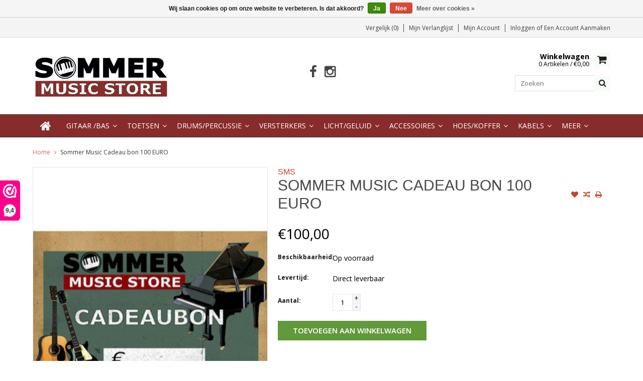

--- FILE ---
content_type: text/html;charset=utf-8
request_url: https://www.sommermusicstore.nl/cadeaubon-100.html
body_size: 12315
content:
<!DOCTYPE html>
<html lang="nl">
  <head>
<script>var clicky_site_ids = clicky_site_ids || []; clicky_site_ids.push(101168761);</script>
<script async src="//static.getclicky.com/js"></script>
    
    <meta charset="utf-8"/>
<!-- [START] 'blocks/head.rain' -->
<!--

  (c) 2008-2026 Lightspeed Netherlands B.V.
  http://www.lightspeedhq.com
  Generated: 21-01-2026 @ 07:01:49

-->
<link rel="canonical" href="https://www.sommermusicstore.nl/cadeaubon-100.html"/>
<link rel="alternate" href="https://www.sommermusicstore.nl/index.rss" type="application/rss+xml" title="Nieuwe producten"/>
<link href="https://cdn.webshopapp.com/assets/cookielaw.css?2025-02-20" rel="stylesheet" type="text/css"/>
<meta name="robots" content="noodp,noydir"/>
<meta name="google-site-verification" content="XcwRl1F3N5wTWuUkvxamq39N0caN-C3-DzvTZnqBqhA"/>
<meta property="og:url" content="https://www.sommermusicstore.nl/cadeaubon-100.html?source=facebook"/>
<meta property="og:site_name" content="Sommer Music Store"/>
<meta property="og:title" content="Sommer Music Bon 100 EURO"/>
<meta property="og:description" content="Sommer Music Cadeaubon"/>
<meta property="og:image" content="https://cdn.webshopapp.com/shops/265111/files/424159202/sms-sommer-music-cadeau-bon-100-euro.jpg"/>
<script>
<!-- Hotjar Tracking Code for https://www.sommermusicstore.nl/ -->
<script>
        (function(h,o,t,j,a,r){
                h.hj=h.hj||function(){(h.hj.q=h.hj.q||[]).push(arguments)};
                h._hjSettings={hjid:2742599,hjsv:6};
                a=o.getElementsByTagName('head')[0];
                r=o.createElement('script');r.async=1;
                r.src=t+h._hjSettings.hjid+j+h._hjSettings.hjsv;
                a.appendChild(r);
        })(window,document,'https://static.hotjar.com/c/hotjar-','.js?sv=');
</script>
</script>
<script src="https://app.dmws.plus/shop-assets/265111/dmws-plus-loader.js?id=b2193abe43c7945fb782892b95315138"></script>
<!--[if lt IE 9]>
<script src="https://cdn.webshopapp.com/assets/html5shiv.js?2025-02-20"></script>
<![endif]-->
<!-- [END] 'blocks/head.rain' -->
    <title>Sommer Music Bon 100 EURO - Sommer Music Store</title>
    
    <meta name="description" content="Sommer Music Cadeaubon" />
    <meta name="keywords" content="Sommer Music Cadeaubon" />
    <meta http-equiv="X-UA-Compatible" content="IE=edge,chrome=1">
    <meta name="viewport" content="width=device-width, initial-scale=1, maximum-scale=1" /> 
    <meta name="apple-mobile-web-app-capable" content="yes">
    <meta name="apple-mobile-web-app-status-bar-style" content="black">
    
    
    <link rel="shortcut icon" href="https://cdn.webshopapp.com/shops/265111/themes/145958/v/2700730/assets/favicon.ico?20250831121136" type="image/x-icon" />
    <link href='//fonts.googleapis.com/css?family=Open%20Sans:400,300,500,600,700' rel='stylesheet' type='text/css'>
    <link href='//fonts.googleapis.com/css?family=Coda%20Caption:400,300,500,600,700' rel='stylesheet' type='text/css'>
    <link rel="shortcut icon" href="https://cdn.webshopapp.com/shops/265111/themes/145958/v/2700730/assets/favicon.ico?20250831121136" type="image/x-icon" /> 
    <link rel="stylesheet" href="https://cdn.webshopapp.com/shops/265111/themes/145958/assets/bootstrap.css?20260101203738" />
    <link rel="stylesheet" href="https://cdn.webshopapp.com/shops/265111/themes/145958/assets/font-awesome-min.css?20260101203738" />
    
    <link rel="stylesheet" href="https://cdn.webshopapp.com/assets/gui-2-0.css?2025-02-20" />
    <link rel="stylesheet" href="https://cdn.webshopapp.com/assets/gui-responsive-2-0.css?2025-02-20" />   
    
    
    <link rel="stylesheet" href="https://cdn.webshopapp.com/shops/265111/themes/145958/assets/style.css?20260101203738" />
    <link rel="stylesheet" href="https://cdn.webshopapp.com/shops/265111/themes/145958/assets/media.css?20260101203738" />
    <link rel="stylesheet" href="https://cdn.webshopapp.com/shops/265111/themes/145958/assets/settings.css?20260101203738" />  
    <link rel="stylesheet" href="https://cdn.webshopapp.com/shops/265111/themes/145958/assets/custom.css?20260101203738" />    
    <script src="https://cdn.webshopapp.com/assets/jquery-1-9-1.js?2025-02-20"></script>
    <script src="https://cdn.webshopapp.com/assets/jquery-ui-1-10-1.js?2025-02-20"></script>
    <script src="//cdnjs.cloudflare.com/ajax/libs/jqueryui-touch-punch/0.2.3/jquery.ui.touch-punch.min.js"></script>
    
    
    
    <script type="text/javascript" src="https://cdn.webshopapp.com/shops/265111/themes/145958/assets/jcarousel.js?20260101203738"></script>
    <script type="text/javascript" src="https://cdn.webshopapp.com/shops/265111/themes/145958/assets/plugins.js?20260101203738"></script>
    <script type="text/javascript" src="https://cdn.webshopapp.com/shops/265111/themes/145958/assets/plugins-2.js?20260101203738"></script>
    <script type="text/javascript" src="https://cdn.webshopapp.com/assets/gui.js?2025-02-20"></script>
    <script type="text/javascript" src="https://cdn.webshopapp.com/assets/gui-responsive-2-0.js?2025-02-20"></script>
    
    
    
        
    <!--[if lt IE 9]>
    <link rel="stylesheet" href="https://cdn.webshopapp.com/shops/265111/themes/145958/assets/style-ie.css?20260101203738" />
    <![endif]-->
     </head>

  <body class="">  
    

    
    
<script type="text/javascript">
    var moremenu = "Meer";//More Menu in navigation to trnaslate word "More"
    var catpages = ""; //Total pages of prodducts
    var catcurrentpage = ""; //Current category page in pagination
   
  </script>
  

  
<header class="headerMain headerStyle1">
  <script>var searchURL = 'https://www.sommermusicstore.nl/search/'; </script>
      <div class="topnav">
        <div class="container">
                    <div class="right rightlinks clearfix">
            <ul class="clearfix">
              <li><a href="https://www.sommermusicstore.nl/compare/" title="Vergelijk">Vergelijk (0)</a></li>
              <li><a href="https://www.sommermusicstore.nl/account/wishlist/" title="Mijn verlanglijst">Mijn verlanglijst</a></li>
              <li>
                <a href="https://www.sommermusicstore.nl/account/" class="my-account">
                  Mijn account
                </a>
             </li>             
                 
              <li class="last">         
                <a href="https://www.sommermusicstore.nl/account/login/" title="Mijn account">
                  Inloggen
                </a> 
                                of 
                <a href="https://www.sommermusicstore.nl/account/register/" title="Mijn account">
                  Een account aanmaken
                </a>
                                </li>
                              
            </ul>         
          </div>
          
          <div class="social-media-wrap-mobile">
                         <div class="social-media-follow">
              <a href="https://www.facebook.com/sommermusicstore/" class="social-icon facebook" target="_blank" title="Facebook Sommer Music Store"><i class="fa fa-facebook"></i></a>                                                                                    <a href="https://www.instagram.com/sommermusicstore/" class="social-icon instagram" target="_blank" title="Instagram Sommer Music Store"><i class="fa fa-instagram"></i></a>                                  
            </div>
                      </div>
          
        </div>
      </div>
  <div class="topBarIcon"><a href="javascript:void(0)"><i class="fa fa-angle-double-down"></i></a></div>
  <div class="headerPanel">
      <div class="logoWrap container">
        <div class="align row clearfix">
          
                       <div class="col-sm-3">          
               <div class="vertical logo logoLeft">
                 <a href="https://www.sommermusicstore.nl/" title="Sommer Music Store">
                                      <div class="logoImage">
                     <img src="https://cdn.webshopapp.com/shops/265111/themes/145958/v/2706914/assets/logo.png?20250904085518" alt="Sommer Music Store" />
                   </div>
                                    </a>
               </div>
          </div>   
   
          <div class="col-sm-6 social-media-follow-Wrap text-center"> 
                         <div class="social-media-follow">
              <a href="https://www.facebook.com/sommermusicstore/" class="social-icon facebook" target="_blank" title="Facebook Sommer Music Store"><i class="fa fa-facebook"></i></a>                                                                                    <a href="https://www.instagram.com/sommermusicstore/" class="social-icon instagram" target="_blank" title="Instagram Sommer Music Store"><i class="fa fa-instagram"></i></a>                                  
            </div>
                      
          </div>
   
   
          
            
          
        <div class="col-sm-3 text-right">          
          <div class="searchWrap clearfix">
            <div class="burger">
              <img src="https://cdn.webshopapp.com/shops/265111/themes/145958/assets/hamburger.png?20260101203738"  alt="Menu">
            </div>
            
            <a class="compareMobile" href="https://www.sommermusicstore.nl/compare/" title="Vergelijk"><i aria-hidden="true" class="fa fa-random"></i> <span>0</span></a>
            
            <a href="https://www.sommermusicstore.nl/cart/" title="Winkelwagen" class="cart"> 
              <div class="cartLink">
                <span>Winkelwagen</span>
                 0  Artikelen  / €0,00
              </div>              
              <span class="cartIcon fa fa-shopping-cart"></span>
            </a>
            
            <div class="headersearch">
            <form action="https://www.sommermusicstore.nl/search/" method="get" id="formSearch" class="searchForm">
              <input type="text" name="q" autocomplete="off"  value="" placeholder="Zoeken"/>
              <span onclick="$('#formSearch').submit();" title="Zoeken" class="searchIcon fa fa-search"></span>
            </form>
            <div class="autocomplete" style="display:none;">
              <div class="products">
              </div>
              <div class="more"><a href="">Bekijk alle resultaten <span></span></a></div>
            </div>
          </div>
            
            
          </div>
        </div>
          
        </div>
      </div>
  <div class="mainMenuWrap">
  <div class="mainMenu">
    <div class="container">
<nav class="nonbounce desktop vertical">            
  <ul class="clearfix">
                           <li class="item home ">
                <a title="Home" class="itemLink" href="https://www.sommermusicstore.nl/"><i class="fa fa-home"></i></a>
              </li>
                      
    
    
                            <li class="item sub">
                <a class="itemLink" href="https://www.sommermusicstore.nl/gitaar-bas/" title="Gitaar /Bas">Gitaar /Bas</a>
                                <span class="downArrow fa fa-angle-down"></span>
                <span class="glyphicon glyphicon-play"></span>
                <ul class="subnav">
                                    <li class="subitem sub ">
                    <a class="subitemLink" href="https://www.sommermusicstore.nl/gitaar-bas/elektrische-gitaar/" title="Elektrische gitaar">Elektrische gitaar</a>
                                      </li>
                                    <li class="subitem sub ">
                    <a class="subitemLink" href="https://www.sommermusicstore.nl/gitaar-bas/akoestische-gitaar/" title="Akoestische gitaar ">Akoestische gitaar </a>
                                      </li>
                                    <li class="subitem sub ">
                    <a class="subitemLink" href="https://www.sommermusicstore.nl/gitaar-bas/klassieke-gitaar/" title="Klassieke gitaar">Klassieke gitaar</a>
                                      </li>
                                    <li class="subitem sub ">
                    <a class="subitemLink" href="https://www.sommermusicstore.nl/gitaar-bas/elektrische-basgitaar/" title="Elektrische Basgitaar">Elektrische Basgitaar</a>
                                      </li>
                                    <li class="subitem sub ">
                    <a class="subitemLink" href="https://www.sommermusicstore.nl/gitaar-bas/akoestische-basgitaar/" title=" Akoestische Basgitaar"> Akoestische Basgitaar</a>
                                      </li>
                                    <li class="subitem sub ">
                    <a class="subitemLink" href="https://www.sommermusicstore.nl/gitaar-bas/mandoline-mandola/" title="Mandoline / Mandola">Mandoline / Mandola</a>
                                      </li>
                                    <li class="subitem sub ">
                    <a class="subitemLink" href="https://www.sommermusicstore.nl/gitaar-bas/ukulele/" title="Ukulele">Ukulele</a>
                                      </li>
                                    <li class="subitem sub ">
                    <a class="subitemLink" href="https://www.sommermusicstore.nl/gitaar-bas/resonator-gitaar/" title="Resonator Gitaar">Resonator Gitaar</a>
                                      </li>
                                    <li class="subitem sub ">
                    <a class="subitemLink" href="https://www.sommermusicstore.nl/gitaar-bas/banjo/" title="Banjo">Banjo</a>
                                      </li>
                                    <li class="subitem sub ">
                    <a class="subitemLink" href="https://www.sommermusicstore.nl/gitaar-bas/cigar-box-gitaren/" title="Cigar box gitaren">Cigar box gitaren</a>
                                      </li>
                                    <li class="subitem sub ">
                    <a class="subitemLink" href="https://www.sommermusicstore.nl/gitaar-bas/effect-pedalen/" title="Effect Pedalen">Effect Pedalen</a>
                                        <span class="rightArrow fa fa-angle-right"></span>
                    <ul class="subnav">
                                            <li class="subitem ">
                        <a class="subitemLink" href="https://www.sommermusicstore.nl/gitaar-bas/effect-pedalen/airturn/" title="Airturn">Airturn</a>
                      </li>
                                            <li class="subitem ">
                        <a class="subitemLink" href="https://www.sommermusicstore.nl/gitaar-bas/effect-pedalen/blaxx/" title="BLAXX">BLAXX</a>
                      </li>
                                            <li class="subitem ">
                        <a class="subitemLink" href="https://www.sommermusicstore.nl/gitaar-bas/effect-pedalen/boss/" title="BOSS">BOSS</a>
                      </li>
                                            <li class="subitem ">
                        <a class="subitemLink" href="https://www.sommermusicstore.nl/gitaar-bas/effect-pedalen/digitech/" title="Digitech">Digitech</a>
                      </li>
                                            <li class="subitem ">
                        <a class="subitemLink" href="https://www.sommermusicstore.nl/gitaar-bas/effect-pedalen/ds-custom/" title="DS Custom">DS Custom</a>
                      </li>
                                            <li class="subitem ">
                        <a class="subitemLink" href="https://www.sommermusicstore.nl/gitaar-bas/effect-pedalen/dunlop/" title="Dunlop">Dunlop</a>
                      </li>
                                            <li class="subitem ">
                        <a class="subitemLink" href="https://www.sommermusicstore.nl/gitaar-bas/effect-pedalen/cioks/" title="Cioks">Cioks</a>
                      </li>
                                            <li class="subitem ">
                        <a class="subitemLink" href="https://www.sommermusicstore.nl/gitaar-bas/effect-pedalen/earthquaker/" title="Earthquaker">Earthquaker</a>
                      </li>
                                            <li class="subitem ">
                        <a class="subitemLink" href="https://www.sommermusicstore.nl/gitaar-bas/effect-pedalen/ernie-ball/" title="Ernie Ball">Ernie Ball</a>
                      </li>
                                            <li class="subitem ">
                        <a class="subitemLink" href="https://www.sommermusicstore.nl/gitaar-bas/effect-pedalen/fullerton/" title="Fullerton">Fullerton</a>
                      </li>
                                            <li class="subitem ">
                        <a class="subitemLink" href="https://www.sommermusicstore.nl/gitaar-bas/effect-pedalen/fulltone/" title="Fulltone">Fulltone</a>
                      </li>
                                            <li class="subitem ">
                        <a class="subitemLink" href="https://www.sommermusicstore.nl/gitaar-bas/effect-pedalen/ibanez/" title="Ibanez">Ibanez</a>
                      </li>
                                            <li class="subitem ">
                        <a class="subitemLink" href="https://www.sommermusicstore.nl/gitaar-bas/effect-pedalen/keeley/" title="Keeley">Keeley</a>
                      </li>
                                            <li class="subitem ">
                        <a class="subitemLink" href="https://www.sommermusicstore.nl/gitaar-bas/effect-pedalen/laney/" title="Laney">Laney</a>
                      </li>
                                            <li class="subitem ">
                        <a class="subitemLink" href="https://www.sommermusicstore.nl/gitaar-bas/effect-pedalen/markbass/" title="Markbass">Markbass</a>
                      </li>
                                            <li class="subitem ">
                        <a class="subitemLink" href="https://www.sommermusicstore.nl/gitaar-bas/effect-pedalen/mxr/" title="MXR">MXR</a>
                      </li>
                                            <li class="subitem ">
                        <a class="subitemLink" href="https://www.sommermusicstore.nl/gitaar-bas/effect-pedalen/nux/" title="NUX">NUX</a>
                      </li>
                                            <li class="subitem ">
                        <a class="subitemLink" href="https://www.sommermusicstore.nl/gitaar-bas/effect-pedalen/ortega/" title="Ortega">Ortega</a>
                      </li>
                                            <li class="subitem ">
                        <a class="subitemLink" href="https://www.sommermusicstore.nl/gitaar-bas/effect-pedalen/rodenberg/" title="Rodenberg">Rodenberg</a>
                      </li>
                                            <li class="subitem ">
                        <a class="subitemLink" href="https://www.sommermusicstore.nl/gitaar-bas/effect-pedalen/source-audio/" title="Source Audio">Source Audio</a>
                      </li>
                                            <li class="subitem ">
                        <a class="subitemLink" href="https://www.sommermusicstore.nl/gitaar-bas/effect-pedalen/supro/" title="Supro">Supro</a>
                      </li>
                                            <li class="subitem ">
                        <a class="subitemLink" href="https://www.sommermusicstore.nl/gitaar-bas/effect-pedalen/valeton/" title="Valeton">Valeton</a>
                      </li>
                                            <li class="subitem ">
                        <a class="subitemLink" href="https://www.sommermusicstore.nl/gitaar-bas/effect-pedalen/warm-audio/" title="Warm Audio">Warm Audio</a>
                      </li>
                                            <li class="subitem ">
                        <a class="subitemLink" href="https://www.sommermusicstore.nl/gitaar-bas/effect-pedalen/way-huge/" title="Way Huge">Way Huge</a>
                      </li>
                                          </ul>
                                      </li>
                                    <li class="subitem sub ">
                    <a class="subitemLink" href="https://www.sommermusicstore.nl/gitaar-bas/viool-en-cello/" title="Viool en Cello">Viool en Cello</a>
                                      </li>
                                  </ul>
                              </li>
                            <li class="item sub">
                <a class="itemLink" href="https://www.sommermusicstore.nl/toetsen/" title="Toetsen">Toetsen</a>
                                <span class="downArrow fa fa-angle-down"></span>
                <span class="glyphicon glyphicon-play"></span>
                <ul class="subnav">
                                    <li class="subitem sub ">
                    <a class="subitemLink" href="https://www.sommermusicstore.nl/toetsen/pianos/" title="Piano&#039;s">Piano&#039;s</a>
                                      </li>
                                    <li class="subitem sub ">
                    <a class="subitemLink" href="https://www.sommermusicstore.nl/toetsen/silent-pianos/" title="Silent Piano&#039;s">Silent Piano&#039;s</a>
                                      </li>
                                    <li class="subitem sub ">
                    <a class="subitemLink" href="https://www.sommermusicstore.nl/toetsen/vleugels/" title="Vleugels">Vleugels</a>
                                      </li>
                                    <li class="subitem sub ">
                    <a class="subitemLink" href="https://www.sommermusicstore.nl/toetsen/digitale-pianos-en-stage-pianos/" title="Digitale piano&#039;s en Stage piano&#039;s">Digitale piano&#039;s en Stage piano&#039;s</a>
                                      </li>
                                    <li class="subitem sub ">
                    <a class="subitemLink" href="https://www.sommermusicstore.nl/toetsen/keyboards/" title="Keyboards">Keyboards</a>
                                      </li>
                                    <li class="subitem sub ">
                    <a class="subitemLink" href="https://www.sommermusicstore.nl/toetsen/luchtbevochtiging/" title="Luchtbevochtiging">Luchtbevochtiging</a>
                                      </li>
                                  </ul>
                              </li>
                            <li class="item sub">
                <a class="itemLink" href="https://www.sommermusicstore.nl/drums-percussie/" title="Drums/Percussie">Drums/Percussie</a>
                                <span class="downArrow fa fa-angle-down"></span>
                <span class="glyphicon glyphicon-play"></span>
                <ul class="subnav">
                                    <li class="subitem sub ">
                    <a class="subitemLink" href="https://www.sommermusicstore.nl/drums-percussie/stokken-en-mallets/" title="Stokken en mallets">Stokken en mallets</a>
                                      </li>
                                    <li class="subitem sub ">
                    <a class="subitemLink" href="https://www.sommermusicstore.nl/drums-percussie/cajons-en-overige/" title="Cajons en overige ">Cajons en overige </a>
                                      </li>
                                    <li class="subitem sub ">
                    <a class="subitemLink" href="https://www.sommermusicstore.nl/drums-percussie/shakers/" title="Shakers">Shakers</a>
                                      </li>
                                    <li class="subitem sub ">
                    <a class="subitemLink" href="https://www.sommermusicstore.nl/drums-percussie/tamboerijn-en-beatring/" title="Tamboerijn en beatring">Tamboerijn en beatring</a>
                                      </li>
                                    <li class="subitem sub ">
                    <a class="subitemLink" href="https://www.sommermusicstore.nl/drums-percussie/djembe-bongo-conga/" title="Djembe / Bongo / Conga">Djembe / Bongo / Conga</a>
                                      </li>
                                    <li class="subitem sub ">
                    <a class="subitemLink" href="https://www.sommermusicstore.nl/drums-percussie/vellen/" title="Vellen">Vellen</a>
                                        <span class="rightArrow fa fa-angle-right"></span>
                    <ul class="subnav">
                                            <li class="subitem ">
                        <a class="subitemLink" href="https://www.sommermusicstore.nl/drums-percussie/vellen/snaredrumvellen/" title="Snaredrumvellen">Snaredrumvellen</a>
                      </li>
                                            <li class="subitem ">
                        <a class="subitemLink" href="https://www.sommermusicstore.nl/drums-percussie/vellen/tom-vellen/" title="Tom vellen">Tom vellen</a>
                      </li>
                                            <li class="subitem ">
                        <a class="subitemLink" href="https://www.sommermusicstore.nl/drums-percussie/vellen/bassdrumvellen/" title="Bassdrumvellen">Bassdrumvellen</a>
                      </li>
                                            <li class="subitem ">
                        <a class="subitemLink" href="https://www.sommermusicstore.nl/drums-percussie/vellen/demping/" title="Demping">Demping</a>
                      </li>
                                          </ul>
                                      </li>
                                    <li class="subitem sub ">
                    <a class="subitemLink" href="https://www.sommermusicstore.nl/drums-percussie/oefenpad-voor-drums/" title="Oefenpad voor drums">Oefenpad voor drums</a>
                                      </li>
                                    <li class="subitem sub ">
                    <a class="subitemLink" href="https://www.sommermusicstore.nl/drums-percussie/hardware/" title="Hardware">Hardware</a>
                                      </li>
                                    <li class="subitem sub ">
                    <a class="subitemLink" href="https://www.sommermusicstore.nl/drums-percussie/hoezen-voor-drums-en-percussie/" title="Hoezen voor drums en percussie">Hoezen voor drums en percussie</a>
                                      </li>
                                    <li class="subitem sub ">
                    <a class="subitemLink" href="https://www.sommermusicstore.nl/drums-percussie/cowbells-en-beaters/" title="Cowbells en beaters">Cowbells en beaters</a>
                                      </li>
                                    <li class="subitem sub ">
                    <a class="subitemLink" href="https://www.sommermusicstore.nl/drums-percussie/slagwerken-voor-kids/" title="Slagwerken voor Kids">Slagwerken voor Kids</a>
                                      </li>
                                    <li class="subitem sub ">
                    <a class="subitemLink" href="https://www.sommermusicstore.nl/drums-percussie/electronisch-drumstel/" title="Electronisch drumstel">Electronisch drumstel</a>
                                      </li>
                                  </ul>
                              </li>
                            <li class="item sub">
                <a class="itemLink" href="https://www.sommermusicstore.nl/versterkers/" title="Versterkers">Versterkers</a>
                                <span class="downArrow fa fa-angle-down"></span>
                <span class="glyphicon glyphicon-play"></span>
                <ul class="subnav">
                                    <li class="subitem sub ">
                    <a class="subitemLink" href="https://www.sommermusicstore.nl/versterkers/electrische-gitaarversterkers/" title="Electrische gitaarversterkers">Electrische gitaarversterkers</a>
                                      </li>
                                    <li class="subitem sub ">
                    <a class="subitemLink" href="https://www.sommermusicstore.nl/versterkers/akoestische-gitaarversterkers/" title="Akoestische gitaarversterkers">Akoestische gitaarversterkers</a>
                                      </li>
                                    <li class="subitem sub ">
                    <a class="subitemLink" href="https://www.sommermusicstore.nl/versterkers/basversterkers/" title="Basversterkers">Basversterkers</a>
                                      </li>
                                    <li class="subitem sub ">
                    <a class="subitemLink" href="https://www.sommermusicstore.nl/versterkers/buizen/" title="Buizen">Buizen</a>
                                      </li>
                                    <li class="subitem sub ">
                    <a class="subitemLink" href="https://www.sommermusicstore.nl/versterkers/draadloze-systemen/" title="Draadloze systemen">Draadloze systemen</a>
                                      </li>
                                  </ul>
                              </li>
                            <li class="item sub">
                <a class="itemLink" href="https://www.sommermusicstore.nl/licht-geluid/" title="Licht/Geluid">Licht/Geluid</a>
                                <span class="downArrow fa fa-angle-down"></span>
                <span class="glyphicon glyphicon-play"></span>
                <ul class="subnav">
                                    <li class="subitem sub ">
                    <a class="subitemLink" href="https://www.sommermusicstore.nl/licht-geluid/microfoons/" title="Microfoons">Microfoons</a>
                                        <span class="rightArrow fa fa-angle-right"></span>
                    <ul class="subnav">
                                            <li class="subitem ">
                        <a class="subitemLink" href="https://www.sommermusicstore.nl/licht-geluid/microfoons/zangmicrofoons/" title="Zangmicrofoons">Zangmicrofoons</a>
                      </li>
                                            <li class="subitem ">
                        <a class="subitemLink" href="https://www.sommermusicstore.nl/licht-geluid/microfoons/instrument-microfoons/" title="Instrument microfoons">Instrument microfoons</a>
                      </li>
                                            <li class="subitem ">
                        <a class="subitemLink" href="https://www.sommermusicstore.nl/licht-geluid/microfoons/studio-microfoons/" title="Studio microfoons">Studio microfoons</a>
                      </li>
                                            <li class="subitem ">
                        <a class="subitemLink" href="https://www.sommermusicstore.nl/licht-geluid/microfoons/accessoires-voor-microfoons/" title="Accessoires voor microfoons">Accessoires voor microfoons</a>
                      </li>
                                          </ul>
                                      </li>
                                    <li class="subitem sub ">
                    <a class="subitemLink" href="https://www.sommermusicstore.nl/licht-geluid/licht/" title="Licht">Licht</a>
                                      </li>
                                    <li class="subitem sub ">
                    <a class="subitemLink" href="https://www.sommermusicstore.nl/licht-geluid/mengtafels/" title="Mengtafels">Mengtafels</a>
                                      </li>
                                    <li class="subitem sub ">
                    <a class="subitemLink" href="https://www.sommermusicstore.nl/licht-geluid/luidsprekers-en-geluidssets/" title="Luidsprekers en geluidssets">Luidsprekers en geluidssets</a>
                                      </li>
                                    <li class="subitem sub ">
                    <a class="subitemLink" href="https://www.sommermusicstore.nl/licht-geluid/draadloze-systemen/" title="Draadloze systemen">Draadloze systemen</a>
                                      </li>
                                    <li class="subitem sub ">
                    <a class="subitemLink" href="https://www.sommermusicstore.nl/licht-geluid/audio-interface/" title="Audio interface">Audio interface</a>
                                      </li>
                                    <li class="subitem sub ">
                    <a class="subitemLink" href="https://www.sommermusicstore.nl/licht-geluid/di-box/" title="DI box">DI box</a>
                                      </li>
                                    <li class="subitem sub ">
                    <a class="subitemLink" href="https://www.sommermusicstore.nl/licht-geluid/recording/" title="Recording">Recording</a>
                                      </li>
                                  </ul>
                              </li>
                            <li class="item sub">
                <a class="itemLink" href="https://www.sommermusicstore.nl/accessoires/" title="Accessoires">Accessoires</a>
                                <span class="downArrow fa fa-angle-down"></span>
                <span class="glyphicon glyphicon-play"></span>
                <ul class="subnav">
                                    <li class="subitem sub ">
                    <a class="subitemLink" href="https://www.sommermusicstore.nl/accessoires/stemapparaten/" title="Stemapparaten">Stemapparaten</a>
                                      </li>
                                    <li class="subitem sub ">
                    <a class="subitemLink" href="https://www.sommermusicstore.nl/accessoires/snaren/" title="Snaren">Snaren</a>
                                        <span class="rightArrow fa fa-angle-right"></span>
                    <ul class="subnav">
                                            <li class="subitem ">
                        <a class="subitemLink" href="https://www.sommermusicstore.nl/accessoires/snaren/gitaarsnaren-elektrisch/" title="Gitaarsnaren elektrisch">Gitaarsnaren elektrisch</a>
                      </li>
                                            <li class="subitem ">
                        <a class="subitemLink" href="https://www.sommermusicstore.nl/accessoires/snaren/bassnaren-elektrisch/" title="Bassnaren elektrisch">Bassnaren elektrisch</a>
                      </li>
                                            <li class="subitem ">
                        <a class="subitemLink" href="https://www.sommermusicstore.nl/accessoires/snaren/gitaarsnaren-akoestisch/" title="Gitaarsnaren akoestisch">Gitaarsnaren akoestisch</a>
                      </li>
                                            <li class="subitem ">
                        <a class="subitemLink" href="https://www.sommermusicstore.nl/accessoires/snaren/snaren-overig/" title="Snaren overig">Snaren overig</a>
                      </li>
                                          </ul>
                                      </li>
                                    <li class="subitem sub ">
                    <a class="subitemLink" href="https://www.sommermusicstore.nl/accessoires/plectrums/" title="Plectrums">Plectrums</a>
                                      </li>
                                    <li class="subitem sub ">
                    <a class="subitemLink" href="https://www.sommermusicstore.nl/accessoires/gitaarbanden-en-straplocks/" title="Gitaarbanden en straplocks">Gitaarbanden en straplocks</a>
                                      </li>
                                    <li class="subitem sub ">
                    <a class="subitemLink" href="https://www.sommermusicstore.nl/accessoires/stands-en-muurhangers/" title="Stands en muurhangers">Stands en muurhangers</a>
                                      </li>
                                    <li class="subitem sub ">
                    <a class="subitemLink" href="https://www.sommermusicstore.nl/accessoires/metronomen/" title="Metronomen">Metronomen</a>
                                      </li>
                                    <li class="subitem sub ">
                    <a class="subitemLink" href="https://www.sommermusicstore.nl/accessoires/lessenaars/" title="Lessenaars">Lessenaars</a>
                                      </li>
                                    <li class="subitem sub ">
                    <a class="subitemLink" href="https://www.sommermusicstore.nl/accessoires/gehoorbescherming/" title="Gehoorbescherming">Gehoorbescherming</a>
                                      </li>
                                    <li class="subitem sub ">
                    <a class="subitemLink" href="https://www.sommermusicstore.nl/accessoires/pianobanken-en-krukken/" title="Pianobanken en krukken">Pianobanken en krukken</a>
                                      </li>
                                    <li class="subitem sub ">
                    <a class="subitemLink" href="https://www.sommermusicstore.nl/accessoires/capos/" title="Capo&#039;s">Capo&#039;s</a>
                                      </li>
                                    <li class="subitem sub ">
                    <a class="subitemLink" href="https://www.sommermusicstore.nl/accessoires/slides/" title="Slides">Slides</a>
                                      </li>
                                    <li class="subitem sub ">
                    <a class="subitemLink" href="https://www.sommermusicstore.nl/accessoires/batterijen/" title="Batterijen">Batterijen</a>
                                      </li>
                                    <li class="subitem sub ">
                    <a class="subitemLink" href="https://www.sommermusicstore.nl/accessoires/cadeau-artikelen/" title="Cadeau Artikelen">Cadeau Artikelen</a>
                                      </li>
                                    <li class="subitem sub ">
                    <a class="subitemLink" href="https://www.sommermusicstore.nl/accessoires/hoofdtelefoons/" title="Hoofdtelefoons">Hoofdtelefoons</a>
                                      </li>
                                    <li class="subitem sub ">
                    <a class="subitemLink" href="https://www.sommermusicstore.nl/accessoires/gereedschap-tools/" title="Gereedschap &amp; Tools">Gereedschap &amp; Tools</a>
                                      </li>
                                    <li class="subitem sub ">
                    <a class="subitemLink" href="https://www.sommermusicstore.nl/accessoires/kleding/" title="Kleding">Kleding</a>
                                      </li>
                                    <li class="subitem sub ">
                    <a class="subitemLink" href="https://www.sommermusicstore.nl/accessoires/voedingen-en-stroomadapters/" title="Voedingen en stroomadapters">Voedingen en stroomadapters</a>
                                      </li>
                                    <li class="subitem sub ">
                    <a class="subitemLink" href="https://www.sommermusicstore.nl/accessoires/onderhoudsmiddelen/" title="Onderhoudsmiddelen">Onderhoudsmiddelen</a>
                                      </li>
                                    <li class="subitem sub ">
                    <a class="subitemLink" href="https://www.sommermusicstore.nl/accessoires/overig/" title="Overig">Overig</a>
                                      </li>
                                    <li class="subitem sub ">
                    <a class="subitemLink" href="https://www.sommermusicstore.nl/accessoires/rieten-blaasinstrumenten/" title="Rieten Blaasinstrumenten">Rieten Blaasinstrumenten</a>
                                      </li>
                                  </ul>
                              </li>
                            <li class="item sub">
                <a class="itemLink" href="https://www.sommermusicstore.nl/hoes-koffer/" title="Hoes/Koffer">Hoes/Koffer</a>
                                <span class="downArrow fa fa-angle-down"></span>
                <span class="glyphicon glyphicon-play"></span>
                <ul class="subnav">
                                    <li class="subitem sub ">
                    <a class="subitemLink" href="https://www.sommermusicstore.nl/hoes-koffer/hoezen-koffers-voor-electrische-gitaar/" title="Hoezen/Koffers voor electrische gitaar">Hoezen/Koffers voor electrische gitaar</a>
                                      </li>
                                    <li class="subitem sub ">
                    <a class="subitemLink" href="https://www.sommermusicstore.nl/hoes-koffer/hoezen-voor-electrische-basgitaar/" title="Hoezen voor electrische basgitaar">Hoezen voor electrische basgitaar</a>
                                      </li>
                                    <li class="subitem sub ">
                    <a class="subitemLink" href="https://www.sommermusicstore.nl/hoes-koffer/hoezen-voor-akoestische-gitaar/" title="Hoezen voor akoestische gitaar">Hoezen voor akoestische gitaar</a>
                                      </li>
                                    <li class="subitem sub ">
                    <a class="subitemLink" href="https://www.sommermusicstore.nl/hoes-koffer/hoezen-voor-klassieke-gitaar/" title="Hoezen voor klassieke gitaar">Hoezen voor klassieke gitaar</a>
                                      </li>
                                    <li class="subitem sub ">
                    <a class="subitemLink" href="https://www.sommermusicstore.nl/hoes-koffer/hoezen-voor-ukulele/" title="Hoezen voor ukulele">Hoezen voor ukulele</a>
                                      </li>
                                    <li class="subitem sub ">
                    <a class="subitemLink" href="https://www.sommermusicstore.nl/hoes-koffer/hoezen-voor-drums-en-percussie/" title="Hoezen voor drums en percussie">Hoezen voor drums en percussie</a>
                                      </li>
                                    <li class="subitem sub ">
                    <a class="subitemLink" href="https://www.sommermusicstore.nl/hoes-koffer/hoes-voor-speakers/" title="Hoes voor speakers ">Hoes voor speakers </a>
                                      </li>
                                    <li class="subitem sub ">
                    <a class="subitemLink" href="https://www.sommermusicstore.nl/hoes-koffer/hoezen-koffers-voor-electrische-pianos/" title="Hoezen/Koffers voor electrische piano&#039;s">Hoezen/Koffers voor electrische piano&#039;s</a>
                                      </li>
                                  </ul>
                              </li>
                            <li class="item sub">
                <a class="itemLink" href="https://www.sommermusicstore.nl/kabels/" title="Kabels">Kabels</a>
                                <span class="downArrow fa fa-angle-down"></span>
                <span class="glyphicon glyphicon-play"></span>
                <ul class="subnav">
                                    <li class="subitem sub ">
                    <a class="subitemLink" href="https://www.sommermusicstore.nl/kabels/microfoon-kabels/" title="Microfoon kabels">Microfoon kabels</a>
                                      </li>
                                    <li class="subitem sub ">
                    <a class="subitemLink" href="https://www.sommermusicstore.nl/kabels/audiokabels/" title="Audiokabels">Audiokabels</a>
                                      </li>
                                    <li class="subitem sub ">
                    <a class="subitemLink" href="https://www.sommermusicstore.nl/kabels/instrument-kabels/" title="Instrument kabels">Instrument kabels</a>
                                      </li>
                                    <li class="subitem sub ">
                    <a class="subitemLink" href="https://www.sommermusicstore.nl/kabels/luidspreker-kabels/" title="Luidspreker kabels">Luidspreker kabels</a>
                                      </li>
                                    <li class="subitem sub ">
                    <a class="subitemLink" href="https://www.sommermusicstore.nl/kabels/pluggen-en-verloopstekkers/" title="Pluggen en verloopstekkers">Pluggen en verloopstekkers</a>
                                      </li>
                                    <li class="subitem sub ">
                    <a class="subitemLink" href="https://www.sommermusicstore.nl/kabels/power-kabels/" title="Power kabels">Power kabels</a>
                                      </li>
                                  </ul>
                              </li>
                            <li class="item sub">
                <a class="itemLink" href="https://www.sommermusicstore.nl/kids/" title="Kids">Kids</a>
                                <span class="downArrow fa fa-angle-down"></span>
                <span class="glyphicon glyphicon-play"></span>
                <ul class="subnav">
                                    <li class="subitem sub ">
                    <a class="subitemLink" href="https://www.sommermusicstore.nl/kids/kalimbas-duimpianos/" title="Kalimba&#039;s (duimpiano&#039;s)">Kalimba&#039;s (duimpiano&#039;s)</a>
                                      </li>
                                    <li class="subitem sub ">
                    <a class="subitemLink" href="https://www.sommermusicstore.nl/kids/handdrums/" title="Handdrums">Handdrums</a>
                                      </li>
                                    <li class="subitem sub ">
                    <a class="subitemLink" href="https://www.sommermusicstore.nl/kids/xylofoons-en-metalefoons/" title="Xylofoons en metalefoons">Xylofoons en metalefoons</a>
                                      </li>
                                    <li class="subitem sub ">
                    <a class="subitemLink" href="https://www.sommermusicstore.nl/kids/shakers-en-diversen-kids-percussie/" title="Shakers en diversen kids percussie">Shakers en diversen kids percussie</a>
                                      </li>
                                    <li class="subitem sub ">
                    <a class="subitemLink" href="https://www.sommermusicstore.nl/kids/kids-percussie-sets/" title="Kids percussie sets">Kids percussie sets</a>
                                      </li>
                                    <li class="subitem sub ">
                    <a class="subitemLink" href="https://www.sommermusicstore.nl/kids/tamboerijn-en-beatring/" title="Tamboerijn en beatring">Tamboerijn en beatring</a>
                                      </li>
                                  </ul>
                              </li>
                            <li class="item sub">
                <a class="itemLink" href="https://www.sommermusicstore.nl/parts-en-onderhoud/" title="Parts en Onderhoud">Parts en Onderhoud</a>
                                <span class="downArrow fa fa-angle-down"></span>
                <span class="glyphicon glyphicon-play"></span>
                <ul class="subnav">
                                    <li class="subitem sub ">
                    <a class="subitemLink" href="https://www.sommermusicstore.nl/parts-en-onderhoud/reparatie-onderdelen/" title="Reparatie onderdelen">Reparatie onderdelen</a>
                                        <span class="rightArrow fa fa-angle-right"></span>
                    <ul class="subnav">
                                            <li class="subitem ">
                        <a class="subitemLink" href="https://www.sommermusicstore.nl/parts-en-onderhoud/reparatie-onderdelen/pickups/" title="Pickups">Pickups</a>
                      </li>
                                            <li class="subitem ">
                        <a class="subitemLink" href="https://www.sommermusicstore.nl/parts-en-onderhoud/reparatie-onderdelen/lijm/" title="Lijm">Lijm</a>
                      </li>
                                          </ul>
                                      </li>
                                    <li class="subitem sub ">
                    <a class="subitemLink" href="https://www.sommermusicstore.nl/parts-en-onderhoud/onderhoudsproducten/" title="Onderhoudsproducten">Onderhoudsproducten</a>
                                      </li>
                                    <li class="subitem sub ">
                    <a class="subitemLink" href="https://www.sommermusicstore.nl/parts-en-onderhoud/afstellen-en-servicebeurten/" title="Afstellen en servicebeurten">Afstellen en servicebeurten</a>
                                      </li>
                                  </ul>
                              </li>
                            <li class="item sub">
                <a class="itemLink" href="https://www.sommermusicstore.nl/top-occasions/" title="Top Occasions">Top Occasions</a>
                                <span class="downArrow fa fa-angle-down"></span>
                <span class="glyphicon glyphicon-play"></span>
                <ul class="subnav">
                                    <li class="subitem sub ">
                    <a class="subitemLink" href="https://www.sommermusicstore.nl/top-occasions/piano-vleugel/" title="Piano / Vleugel">Piano / Vleugel</a>
                                      </li>
                                    <li class="subitem sub ">
                    <a class="subitemLink" href="https://www.sommermusicstore.nl/top-occasions/gitaar-bas/" title="Gitaar / Bas">Gitaar / Bas</a>
                                      </li>
                                    <li class="subitem sub ">
                    <a class="subitemLink" href="https://www.sommermusicstore.nl/top-occasions/blaasinstrumenten/" title="Blaasinstrumenten">Blaasinstrumenten</a>
                                      </li>
                                    <li class="subitem sub ">
                    <a class="subitemLink" href="https://www.sommermusicstore.nl/top-occasions/versterkers-pedalen/" title="Versterkers / pedalen">Versterkers / pedalen</a>
                                      </li>
                                    <li class="subitem sub ">
                    <a class="subitemLink" href="https://www.sommermusicstore.nl/top-occasions/drums-percussie/" title="Drums / Percussie">Drums / Percussie</a>
                                      </li>
                                    <li class="subitem sub ">
                    <a class="subitemLink" href="https://www.sommermusicstore.nl/top-occasions/audio-licht/" title="Audio / Licht">Audio / Licht</a>
                                      </li>
                                    <li class="subitem sub ">
                    <a class="subitemLink" href="https://www.sommermusicstore.nl/top-occasions/overig/" title="Overig">Overig</a>
                                      </li>
                                  </ul>
                              </li>
                            <li class="item sub">
                <a class="itemLink" href="https://www.sommermusicstore.nl/bladmuziek/" title="Bladmuziek">Bladmuziek</a>
                                <span class="downArrow fa fa-angle-down"></span>
                <span class="glyphicon glyphicon-play"></span>
                <ul class="subnav">
                                    <li class="subitem sub ">
                    <a class="subitemLink" href="https://www.sommermusicstore.nl/bladmuziek/bladmuziek-voor-piano/" title="Bladmuziek voor Piano ">Bladmuziek voor Piano </a>
                                      </li>
                                    <li class="subitem sub ">
                    <a class="subitemLink" href="https://www.sommermusicstore.nl/bladmuziek/bladmuziek-voor-gitaar/" title="Bladmuziek voor Gitaar">Bladmuziek voor Gitaar</a>
                                      </li>
                                    <li class="subitem sub ">
                    <a class="subitemLink" href="https://www.sommermusicstore.nl/bladmuziek/bladmuziek-voor-ukulele/" title="Bladmuziek voor Ukulele">Bladmuziek voor Ukulele</a>
                                      </li>
                                    <li class="subitem sub ">
                    <a class="subitemLink" href="https://www.sommermusicstore.nl/bladmuziek/boeken-voor-drums/" title="Boeken voor Drums">Boeken voor Drums</a>
                                      </li>
                                  </ul>
                              </li>
                            <li class="item">
                <a class="itemLink" href="https://www.sommermusicstore.nl/instrumenten-overig/" title="Instrumenten Overig">Instrumenten Overig</a>
                              </li>
                            <li class="item">
                <a class="itemLink" href="https://www.sommermusicstore.nl/cadeaubonnen/" title="Cadeaubonnen">Cadeaubonnen</a>
                              </li>
                            <li class="item">
                <a class="itemLink" href="https://www.sommermusicstore.nl/workshops/" title="Workshops">Workshops</a>
                              </li>
                            <li class="item">
                <a class="itemLink" href="https://www.sommermusicstore.nl/stemmen-piano-vleugel/" title="Stemmen Piano/Vleugel">Stemmen Piano/Vleugel</a>
                              </li>
                            <li class="item sub">
                <a class="itemLink" href="https://www.sommermusicstore.nl/blog/" title="Blog">Blog</a>
                                <span class="downArrow fa fa-angle-down"></span>
                <span class="glyphicon glyphicon-play"></span>
                <ul class="subnav">
                                    <li class="subitem sub ">
                    <a class="subitemLink" href="https://www.sommermusicstore.nl/blog/plk-picks/" title="PLK picks">PLK picks</a>
                                      </li>
                                    <li class="subitem sub ">
                    <a class="subitemLink" href="https://www.sommermusicstore.nl/blog/beleggen-in-vintage-gitaren/" title="Beleggen in Vintage gitaren">Beleggen in Vintage gitaren</a>
                                      </li>
                                    <li class="subitem sub ">
                    <a class="subitemLink" href="https://www.sommermusicstore.nl/blog/ruf-guitars-poland/" title="RUF Guitars Poland">RUF Guitars Poland</a>
                                      </li>
                                    <li class="subitem sub ">
                    <a class="subitemLink" href="https://www.sommermusicstore.nl/blog/gecompenseerd-stemmen-gitaar/" title="Gecompenseerd stemmen gitaar">Gecompenseerd stemmen gitaar</a>
                                      </li>
                                    <li class="subitem sub ">
                    <a class="subitemLink" href="https://www.sommermusicstore.nl/blog/taxatie-vintage-gitaren-voor-vnab/" title="Taxatie vintage gitaren voor VNAB">Taxatie vintage gitaren voor VNAB</a>
                                      </li>
                                    <li class="subitem sub ">
                    <a class="subitemLink" href="https://www.sommermusicstore.nl/blog/herman-deinums-manja/" title="Herman Deinum&#039;s Manja">Herman Deinum&#039;s Manja</a>
                                      </li>
                                    <li class="subitem sub ">
                    <a class="subitemLink" href="https://www.sommermusicstore.nl/blog/welke-kabel-types-reds-music/" title="Welke kabel types Red&#039;s Music">Welke kabel types Red&#039;s Music</a>
                                      </li>
                                    <li class="subitem sub ">
                    <a class="subitemLink" href="https://www.sommermusicstore.nl/blog/reds-music-ins-101-kabel/" title="Reds Music INS-101 kabel">Reds Music INS-101 kabel</a>
                                      </li>
                                    <li class="subitem sub ">
                    <a class="subitemLink" href="https://www.sommermusicstore.nl/blog/kawai-digitale-showroom/" title="Kawai Digitale Showroom">Kawai Digitale Showroom</a>
                                      </li>
                                    <li class="subitem sub ">
                    <a class="subitemLink" href="https://www.sommermusicstore.nl/blog/erwin-java-en-zijn-reds-music-kabels/" title="Erwin Java en zijn Red&#039;s Music kabels">Erwin Java en zijn Red&#039;s Music kabels</a>
                                      </li>
                                    <li class="subitem sub ">
                    <a class="subitemLink" href="https://www.sommermusicstore.nl/blog/lr-baggs-hifi-duet-de-toekomst-van-de-gitaar-picku/" title="LR Baggs Hifi Duet, de toekomst van de gitaar pickup">LR Baggs Hifi Duet, de toekomst van de gitaar pickup</a>
                                      </li>
                                    <li class="subitem sub ">
                    <a class="subitemLink" href="https://www.sommermusicstore.nl/blog/reds-music-kabels-de-hoogste-kwaliteit-uit-europa/" title="Red&#039;s Music kabels, de hoogste kwaliteit uit Europa">Red&#039;s Music kabels, de hoogste kwaliteit uit Europa</a>
                                      </li>
                                    <li class="subitem sub ">
                    <a class="subitemLink" href="https://www.sommermusicstore.nl/blog/de-luthiers-van-sommer-music-store/" title="De luthiers van Sommer Music Store">De luthiers van Sommer Music Store</a>
                                      </li>
                                    <li class="subitem sub ">
                    <a class="subitemLink" href="https://www.sommermusicstore.nl/blog/daddario-restring-day/" title="D&#039;Addario restring day">D&#039;Addario restring day</a>
                                      </li>
                                    <li class="subitem sub ">
                    <a class="subitemLink" href="https://www.sommermusicstore.nl/blog/google-view-in-onze-winkel/" title="Google view in onze winkel">Google view in onze winkel</a>
                                      </li>
                                    <li class="subitem sub ">
                    <a class="subitemLink" href="https://www.sommermusicstore.nl/blog/eelco-gellings-gitaar/" title="Eelco Gelling&#039;s gitaar">Eelco Gelling&#039;s gitaar</a>
                                      </li>
                                    <li class="subitem sub ">
                    <a class="subitemLink" href="https://www.sommermusicstore.nl/blog/wij-zijn-gorinchem-sommer-music-store/" title="Wij zijn Gorinchem: Sommer Music Store">Wij zijn Gorinchem: Sommer Music Store</a>
                                      </li>
                                    <li class="subitem sub ">
                    <a class="subitemLink" href="https://www.sommermusicstore.nl/blog/15-jaar-otentic-gitaren/" title="15 jaar Otentic gitaren">15 jaar Otentic gitaren</a>
                                      </li>
                                    <li class="subitem sub ">
                    <a class="subitemLink" href="https://www.sommermusicstore.nl/blog/multi-scale-wat-is-dat/" title="Multi-scale wat is dat?">Multi-scale wat is dat?</a>
                                      </li>
                                    <li class="subitem sub ">
                    <a class="subitemLink" href="https://www.sommermusicstore.nl/blog/muziekles-op-open-dag-symphonie-orkest-gorinchem/" title="Muziekles op open dag Symphonie orkest Gorinchem">Muziekles op open dag Symphonie orkest Gorinchem</a>
                                      </li>
                                    <li class="subitem sub ">
                    <a class="subitemLink" href="https://www.sommermusicstore.nl/blog/muziekles-bij-sommer-music-store/" title="Muziekles bij Sommer Music Store">Muziekles bij Sommer Music Store</a>
                                      </li>
                                    <li class="subitem sub ">
                    <a class="subitemLink" href="https://www.sommermusicstore.nl/blog/bijzondere-concerten/" title="Bijzondere concerten">Bijzondere concerten</a>
                                      </li>
                                    <li class="subitem sub ">
                    <a class="subitemLink" href="https://www.sommermusicstore.nl/blog/sms-schenkt-piano-aan-oekrainse/" title="SMS schenkt piano aan Oekrainse">SMS schenkt piano aan Oekrainse</a>
                                      </li>
                                    <li class="subitem sub ">
                    <a class="subitemLink" href="https://www.sommermusicstore.nl/blog/snaren-en-klank/" title="Snaren en klank">Snaren en klank</a>
                                      </li>
                                    <li class="subitem sub ">
                    <a class="subitemLink" href="https://www.sommermusicstore.nl/blog/intoneren-hoe-doe-je-dat/" title="Intoneren, hoe doe je dat">Intoneren, hoe doe je dat</a>
                                      </li>
                                    <li class="subitem sub ">
                    <a class="subitemLink" href="https://www.sommermusicstore.nl/blog/kawai-aures-hybride-piano/" title="Kawai Aures - Hybride Piano">Kawai Aures - Hybride Piano</a>
                                      </li>
                                    <li class="subitem sub ">
                    <a class="subitemLink" href="https://www.sommermusicstore.nl/blog/mayson-smart-concept-guitars/" title="Mayson smart concept guitars">Mayson smart concept guitars</a>
                                      </li>
                                    <li class="subitem sub ">
                    <a class="subitemLink" href="https://www.sommermusicstore.nl/blog/martin-hpl-gitaren/" title="Martin HPL gitaren">Martin HPL gitaren</a>
                                      </li>
                                    <li class="subitem sub ">
                    <a class="subitemLink" href="https://www.sommermusicstore.nl/blog/luchtvochtigheid-en-instrumenten/" title="Luchtvochtigheid en instrumenten">Luchtvochtigheid en instrumenten</a>
                                      </li>
                                    <li class="subitem sub ">
                    <a class="subitemLink" href="https://www.sommermusicstore.nl/blog/piano-met-silent-systeem/" title="Piano met Silent systeem">Piano met Silent systeem</a>
                                      </li>
                                    <li class="subitem sub ">
                    <a class="subitemLink" href="https://www.sommermusicstore.nl/blog/speelt-je-gitaar-te-zwaar/" title="Speelt je gitaar te zwaar?">Speelt je gitaar te zwaar?</a>
                                      </li>
                                  </ul>
                              </li>
                                              
    					              <li class="mobileAccountLinks item sub">                
                <a class="itemLink" href="javascript:void(0)">My Account</a>
                <span class="downArrow fa fa-angle-down"></span>
                <span class="glyphicon glyphicon-play"></span>
              <ul class="subnav">
                <li class="subitem sub">
                  <a class="subitemLink" href="https://www.sommermusicstore.nl/account/">
                    Account Info
                  </a>
                </li>      
                <li class="subitem sub">
                  <a class="subitemLink" href="https://www.sommermusicstore.nl/account/wishlist/" title="Mijn verlanglijst">Mijn verlanglijst</a>
                </li>      
                 
                <li class="subitem sub">         
                  <a class="subitemLink" href="https://www.sommermusicstore.nl/account/login/" title="Mijn account">
                    Log in
                  </a>
                </li>
              <li class="subitem sub">    
                  <a class="subitemLink" href="https://www.sommermusicstore.nl/account/register/" title="Mijn account">
                    Een account aanmaken
                  </a>
                </li>
                              </ul>
                </li>
    
    
  </ul>
  <span class="glyphicon glyphicon-remove"></span> 
</nav>
</div>  </div>  
  </div>
  </div>
    </header>
<div class="margin-top"></div>
    <div class="wrapper">
      
      
            
            
      
      <div class="container">
        <div class="row">
          <div class="content clearfix">
                                                                                                                                                                                                                                                                                                                                                                                                                                                            
                        
            
            <div class=" col-xs-12 ">  
                            <div class="clearfix" itemscope itemtype="http://data-vocabulary.org/Product">
  <meta itemprop="name" content="Sommer Music Cadeau bon 100 EURO" />
  <div class="breadcrumbsWrap row">
    <div class="col-md-12 breadcrumbs">
      <a href="https://www.sommermusicstore.nl/" title="Home">Home</a>
      
            <i class="fa fa-angle-right"></i>
      <a href="https://www.sommermusicstore.nl/cadeaubon-100.html">Sommer Music Cadeau bon 100 EURO</a>
          </div>
  </div>
  
  <div class="product-wrap row">
    <div class="product-img col-sm-5">
      <div class="zoombox">
        <div class="images"> 
          <meta itemprop="image" content="https://cdn.webshopapp.com/shops/265111/files/424159202/300x250x2/sms-sommer-music-cadeau-bon-100-euro.jpg" />                    
                              <a class="zoom first" data-image-id="424159202">             
                                    <img src="https://cdn.webshopapp.com/shops/265111/files/424159202/800x1024x1/sms-sommer-music-cadeau-bon-100-euro.jpg" alt="SMS Sommer Music Cadeau bon 100 EURO">
                                 
          </a> 
          
               
             
                                
        </div>
        
              </div>
    </div>
    
    <div itemprop="offerDetails" itemscope itemtype="http://data-vocabulary.org/Offer" class="product-info col-sm-7">   
      <meta itemprop="currency" content="EUR" />
      <meta itemprop="price" content="100.00" />
      
          
      <meta itemprop="availability" content="in_stock" />
      <meta itemprop="quantity" content="10" />
            
      <div class="page-title product-page-title">
        
         
        <h4 class="brandName"><a href="https://www.sommermusicstore.nl/brands/sms/">SMS</a></h4> 
           
        <div class="product-page-title-box">
          <h1 class="product-page">             Sommer Music Cadeau bon 100 EURO           </h1> 
   
          <span class="actions">
              <a class="addWishList" href="https://www.sommermusicstore.nl/account/wishlistAdd/79940360/?variant_id=158311844" title="Aan verlanglijst toevoegen">
                <i class="fa fa-heart"></i>
              </a> 
              <a class="addCompare" href="https://www.sommermusicstore.nl/compare/add/158311844/" title="Toevoegen om te vergelijken">
                <i class="fa fa-random"></i>
              </a>          
              <a class="addPrint" href="#" onclick="window.print(); return false;" title="Afdrukken">
                <i class="fa fa-print"></i>
              </a>
          </span> 
        </div>
                                
        
      </div>
      
      <form action="https://www.sommermusicstore.nl/cart/add/158311844/" pid="158311844" id="product_configure_form" method="post">
                	
      
        <div class="product-price">
          <div class="price-wrap"> 
                                                <span class="currentPrice">
                €100,00 
              </span>
            
          </div>
          
          
          
                    
                    
          
                  
          
                    
                    <div class="productOptionWrap availability">
            <label>Beschikbaarheid:</label>
            <div class="productOption"><span class="in-stock">Op voorraad </span>
                          </div>
          </div>
                    
                    <div class="productOptionWrap deliverytime">
            <label>Levertijd:</label>
            <div class="productOption">Direct leverbaar</div>
          </div>
                    
                      
          
          
                      <input type="hidden" name="bundle_id" id="product_configure_bundle_id" value="">
                    
          
           
                   
          
          <div class="cartWrap"> 
            <div class="cartAction">
                            <div class="productQuantity clearfix">
                <label>Aantal:</label>
                <div class="productOption">
                  <input type="text" name="quantity" value="1" />
                  <div class="change">
                    <a href="javascript:;" onclick="updateQuantity('up');" class="up">+</a>
                    <a href="javascript:;" onclick="updateQuantity('down');" class="down">-</a>
                  </div>
                </div>
              </div>
                            
              
              
                            <div class="productCartButton">
                <a href="javascript:;" onclick="$('#product_configure_form').submit();" class="btn glyphicon glyphicon-shopping-cart" title="Toevoegen aan winkelwagen" >
                  <span>Toevoegen aan winkelwagen</span>
                </a>            
              </div>
                          </div>
          </div>
        </div>
      </form>   
      
      
      <div class="product-actions">
        <div class="social-media clearfix">
                                                      
        </div>
        
                
        
      </div>
      
      
      
      
    </div>
  </div> 
  
  
  <div class="col-xs-12 productDetailAccordionWrap">
    <div class="productDetailAccordion">
      <h3>Productomschrijving</h3>
      <div class="productDetailContent">
        <div class="page info active" itemprop="description">
          
          
          <p>De Sommer Music cadeaubon is het allerleukste cadeau om te geven en te krijgen. Je kunt op je gemak op de website of in de winkel je tegoedbon besteden.</p>
<p>Betaal via de webshop en krijg zsm je bon thuisgestuurd.</p>          
          
        </div>
      </div>
      
                            </div>
  </div>  
  
    
  
    
  <div class="RecentlyViewedProducts col-xs-12 clearfix" style="display:none;">
    <h2>Recently Viewed</h2>
    <div class="row">
     <div id="recently-product" class="products">
       </div>
      </div>
      </div>
  
  
  </div>




<script src="https://cdn.webshopapp.com/shops/265111/themes/145958/assets/jquery-zoom-min.js?20260101203738" type="text/javascript"></script>
<script type="text/javascript">
  function updateQuantity(way){
    var quantity = parseInt($('.cartAction input').val());
    
    if (way == 'up'){
      if (quantity < 10000){
        quantity++;
          } else {
          quantity = 10000;
      }
    } else {
      if (quantity > 1){
        quantity--;
          } else {
          quantity = 1;
      }
    }
    
    $('.cartAction input').val(quantity);
  }
</script>            </div>
            
            
          </div>
        </div>
      </div>
      
<div class="uniquePointsPanel bottom">
  <div class="container">
    <div class="row"> 
      <div class="col-xs-12">
        <div class="uniquePointsWrap clearfix"> 
       
            <div class="uniquePoints text-center"><a href="https://www.sommermusicstore.nl/service/100-jaar-muziekinstrumenten-geschiedenis/"><span class="uniquePointsIcon"><img src="https://cdn.webshopapp.com/shops/265111/themes/145958/assets/unique-selling-point-1-icon.png?20251109123940" alt="" /></span> <div class="uniquePointText">100 jaar muziekhistorie  in Nederland</div></div></a>          <div class="uniquePoints text-center"><a href="https://www.sommermusicstore.nl/service/"><span class="uniquePointsIcon"><img src="https://cdn.webshopapp.com/shops/265111/themes/145958/assets/unique-selling-point-2-icon.png?20251109123940" alt="" /></span> <div class="uniquePointText">Online bestellen &gt; 100 euro geen verzendkosten</div></div></a>          <div class="uniquePoints text-center"><a href="https://www.sommermusicstore.nl/service/taxatie-instrumentschade/"><span class="uniquePointsIcon"><img src="https://cdn.webshopapp.com/shops/265111/themes/145958/assets/unique-selling-point-3-icon.png?20251109123940" alt="" /></span> <div class="uniquePointText">Waarde-  en schadetaxatie instrumenten</div></div></a>          <div class="uniquePoints text-center"><a href="https://www.sommermusicstore.nl/service/prijzen-onderhoud/"><span class="uniquePointsIcon"><img src="https://cdn.webshopapp.com/shops/265111/themes/145958/assets/unique-selling-point-4-icon.png?20251109123940" alt="" /></span> <div class="uniquePointText">Reparaties en restauraties in eigen atelier</div></div></a>       
          
       
        </div>
      </div>
    </div>
  </div>
</div>

<footer>
        
   
  <div class="newsletter">                       
    <div class="container">
      <div class="row">
        <div class="newsletterTitle col-sm-6">
          <span class="title">Meld je aan voor onze nieuwsbrief</span>
        </div>  
        
        <div class="newsletterForm col-sm-6">
          <form id="formNewsletter" action="https://www.sommermusicstore.nl/account/newsletter/" method="post">
            <div class="newsletterFormElement">
              <input type="hidden" name="key" value="95bde0de8935a3d8bce8a004463028b8" />
              <!--<input type="text" name="lastname" id="formNewsletterName" value="$nbsp;"/>
              <input type="text" name="firstname" id="formNewsletterName" value="" placeholder="Naam"/>-->
              <input type="text" name="email" id="formNewsletterEmail" value="" placeholder="E-mail"/>
              <a class="btn" href="#" onclick="$('#formNewsletter').submit(); return false;" title="Verstuur" ><span>Verstuur</span></a>
            </div>
          </form>
          <script type="text/javascript">
            // <!--
            $('#formNewsletter').submit(function() {
              if($('#formNewsletterEmail').val() == '') {
                alert('You forgot to type in your email address.');
                $('#formNewsletterEmail').focus();
                return false;
              }
              
              if($('#formNewsletterEmail').val().indexOf('@') == -1 || $('#formNewsletterEmail').val().indexOf('.') == -1) {
                alert('Please enter a valid email address, such as test@example.com.');
                $('#formNewsletterEmail').focus();
                $('#formNewsletterEmail').select();
                return false;
              }
              
              // Set the action of the form to stop spammers
              $('#formNewsletter').append("<input type=\"hidden\" name=\"check\" value=\"1\" \/>");
              return true;
              
            });
            // -->
          </script>
          
        </div>
      </div>
    </div>                        
  </div>
           
          <div class="links">            
            <div class="container">
              <div class="row">
            <div class="col-xs-12 col-sm-3 col-md-3 linkList footerWidget">
              <h4>Klantenservice <i class="fa fa-angle-down"></i></h4>
              <ul class="footerWidgetContent">
                                             
                <li><a href="https://www.sommermusicstore.nl/service/100-jaar-muziekinstrumenten-geschiedenis/" title="100 jaar Historie !!!">100 jaar Historie !!!</a></li>
                                             
                <li><a href="https://www.sommermusicstore.nl/service/openingstijden-winkel/" title="Openingstijden winkel">Openingstijden winkel</a></li>
                                             
                <li><a href="https://www.sommermusicstore.nl/service/disclaimer/" title="Disclaimer">Disclaimer</a></li>
                                             
                <li><a href="https://www.sommermusicstore.nl/service/privacy-policy/" title="Privacy ">Privacy </a></li>
                                             
                <li><a href="https://www.sommermusicstore.nl/service/shipping-returns/" title="Verzenden &amp; retourneren">Verzenden &amp; retourneren</a></li>
                                             
                <li><a href="https://www.sommermusicstore.nl/service/" title="Klantenservice">Klantenservice</a></li>
                                             
                <li><a href="https://www.sommermusicstore.nl/sitemap/" title="Sitemap">Sitemap</a></li>
                                             
                <li><a href="https://www.sommermusicstore.nl/service/general-terms-conditions/" title="Algemene voorwaarden">Algemene voorwaarden</a></li>
                                             
                <li><a href="https://www.sommermusicstore.nl/service/contact/" title="Contact">Contact</a></li>
                                             
                <li><a href="https://www.sommermusicstore.nl/service/klachten/" title="Klachten">Klachten</a></li>
                                             
                <li><a href="https://www.sommermusicstore.nl/service/14-dagen-bedentijd/" title="14 dagen bedenktijd">14 dagen bedenktijd</a></li>
                                
              </ul>
            </div> 
                <div class="col-xs-12 col-sm-3 col-md-3 linkList footerWidget">
              <h4>Diensten <i class="fa fa-angle-down"></i></h4>
              <ul class="footerWidgetContent">
                                  <li>
                    <a href="https://www.sommermusicstore.nl/service/prijzen-onderhoud/" title="Reparatie en Onderhoud">Reparatie en Onderhoud
                    </a>
                  </li>

                                  <li>
                    <a href="https://www.sommermusicstore.nl/service/evenvoorstellen/" title="Even voorstellen...">Even voorstellen...
                    </a>
                  </li>

                                  <li>
                    <a href="https://www.sommermusicstore.nl/service/taxatie-instrumentschade/" title="Schade- en Waarde taxatie ">Schade- en Waarde taxatie 
                    </a>
                  </li>

                                  <li>
                    <a href="https://www.sommermusicstore.nl/service/muziekles/" title="Muziekles">Muziekles
                    </a>
                  </li>

                                  <li>
                    <a href="https://www.sommermusicstore.nl/service/kawai-showroom-nederland/" title="Kawai Digitale Showroom">Kawai Digitale Showroom
                    </a>
                  </li>

                                  <li>
                    <a href="https://www.sommermusicstore.nl/service/acoustic-heart-sessions/" title="Acoustic Heart sessions Concerten">Acoustic Heart sessions Concerten
                    </a>
                  </li>

                                  <li>
                    <a href="https://www.sommermusicstore.nl/service/piano-huren/" title="Huur een piano">Huur een piano
                    </a>
                  </li>

                                  <li>
                    <a href="https://www.sommermusicstore.nl/service/workshops-gitaaronderhoud-en-gitaarbouw" title="Workshops Gitaarbouw">Workshops Gitaarbouw
                    </a>
                  </li>

                                  <li>
                    <a href="https://www.sommermusicstore.nl/service/otentic-guitars/" title="OTENTIC Guitars">OTENTIC Guitars
                    </a>
                  </li>

                  
            	</ul>
            </div>                 
                
            <div class="col-xs-12 col-sm-3 col-md-3 linkList footerWidget">
                            <h4>Producten <i class="fa fa-angle-down"></i></h4>
              <ul class="footerWidgetContent">
                <li><a href="https://www.sommermusicstore.nl/collection/" title="Alle producten">Alle producten</a></li>
                <li><a href="https://www.sommermusicstore.nl/collection/?sort=newest" title="Nieuwe producten">Nieuwe producten</a></li>
                <li><a href="https://www.sommermusicstore.nl/collection/offers/" title="Aanbiedingen">Aanbiedingen</a></li>
                                                <li><a href="https://www.sommermusicstore.nl/index.rss" title="RSS-feed">RSS-feed</a></li>
              </ul>
                                        </div>
            <div class="col-xs-12 col-sm-3 col-md-3 linkList footerWidget">
              <h4>
                                Mijn account
                                <i class="fa fa-angle-down"></i>
              </h4>
                            <div class="footerloginform footerWidgetContent">
                <form class="formLogin" action="https://www.sommermusicstore.nl/account/loginPost/" method="post">
                  <input type="hidden" name="key" value="95bde0de8935a3d8bce8a004463028b8" />
                  <input type="hidden" name="type" value="login" />
                  <input type="text" name="email" id="formLoginEmail" placeholder ="E-mail" />
                  <input type="password" name="password" id="formLoginPassword" placeholder ="Wachtwoord" />
                  <input type="submit" value="Inloggen" class="btn" />
                </form>
              </div>
                            

                              <h4>Sommer Music Store
                  <i class="fa fa-angle-down"></i>
                </h4>              <div class="footerWidgetContent">
              <span class="contact-description">Appeldijk 11 | 4201AE Gorinchem</span>                            <div class="contact">
                <span class="fa fa-phone"></span>
                <a href="tel:0183-631707">0183 - 631 707</a>
              </div>
                                          <div class="contact">
                <span class="fa fa-at"></span>
                <a href="/cdn-cgi/l/email-protection#0960676f66497a6664646c7b647c7a606a7a7d667b6c276765" title="Email"><span class="__cf_email__" data-cfemail="9af3f4fcf5dae9f5f7f7ffe8f7efe9f3f9e9eef5e8ffb4f4f6">[email&#160;protected]</span></a>
              </div>
                              
                
               
               
                             <div class="hallmarks">
                                <a href="https://reverb.com/en-nl/shop/sommer-music-store" title="Reverb store" target="_blank">
                                    <img src="https://res.cloudinary.com/reverb-cms/image/upload/backfilled/curation/Shop-Button-215x65-Og_tyxjeu.png" alt="Reverb store" title="Reverb store" />
                                  </a>
                 
              </div>
                           </div>
              

              
            </div>        
          		</div>
       			</div>
  				</div>
    
          
  <div class="paymentsWrap">            
            <div class="container">
              <div class="row">
            <div class="col-xs-12">
              <h4>Betaalmethoden</h4>
              <div class="payments">
                                <a href="https://www.sommermusicstore.nl/service/payment-methods/" title="Betaalmethoden">
                  <img src="https://cdn.webshopapp.com/assets/icon-payment-ideal.png?2025-02-20" alt="iDEAL" />
                </a>
                                <a href="https://www.sommermusicstore.nl/service/payment-methods/" title="Betaalmethoden">
                  <img src="https://cdn.webshopapp.com/assets/icon-payment-paypal.png?2025-02-20" alt="PayPal" />
                </a>
                                <a href="https://www.sommermusicstore.nl/service/payment-methods/" title="Betaalmethoden">
                  <img src="https://cdn.webshopapp.com/assets/icon-payment-mastercard.png?2025-02-20" alt="MasterCard" />
                </a>
                                <a href="https://www.sommermusicstore.nl/service/payment-methods/" title="Betaalmethoden">
                  <img src="https://cdn.webshopapp.com/assets/icon-payment-visa.png?2025-02-20" alt="Visa" />
                </a>
                              </div>
                </div>
                </div>
              </div>
    </div>
        
        <div class="copyright-payment">          
          <div class="container">
            <div class="row">
              <div class="copyright col-md-12">
                © Copyright 2026 Sommer Music Store Theme by <a href="http://www.psdcenter.com/lightspeed-theme/" target="_blank">PSDCenter</a> - 
                                Powered by
                                <a href="https://www.lightspeedhq.nl/" title="Lightspeed" target="_blank">Lightspeed</a>
                                                              </div>
              
              <a title="Naar boven" class="backtotop" href="javascript:void(0);"><i aria-hidden="true" class="fa fa-chevron-up"></i></a>
              
            </div>
          </div>
        </div>
      </footer>      
    </div>
    <!-- [START] 'blocks/body.rain' -->
<script data-cfasync="false" src="/cdn-cgi/scripts/5c5dd728/cloudflare-static/email-decode.min.js"></script><script>
(function () {
  var s = document.createElement('script');
  s.type = 'text/javascript';
  s.async = true;
  s.src = 'https://www.sommermusicstore.nl/services/stats/pageview.js?product=79940360&hash=48f0';
  ( document.getElementsByTagName('head')[0] || document.getElementsByTagName('body')[0] ).appendChild(s);
})();
</script>
  <script src="https://apis.google.com/js/platform.js?onload=renderOptIn" async defer></script>

<script>
    window.renderOptIn = function() {
        window.gapi.load('surveyoptin', function() {
            window.gapi.surveyoptin.render(
                {
                    // REQUIRED FIELDS
                    "merchant_id": 125949254,
                    "order_id": "ORDER_ID",
                    "email": "CUSTOMER_EMAIL",
                    "delivery_country": "COUNTRY_CODE",
                    "estimated_delivery_date": "YYYY-MM-DD",

                    // OPTIONAL FIELDS
                    "products": [{"gtin":"GTIN1"}, {"gtin":"GTIN2"}]
                });
        });
    }
</script>

<!-- Hotjar Tracking Code for https://www.sommermusicstore.nl/ -->
<script>
        (function(h,o,t,j,a,r){
                h.hj=h.hj||function(){(h.hj.q=h.hj.q||[]).push(arguments)};
                h._hjSettings={hjid:2742599,hjsv:6};
                a=o.getElementsByTagName('head')[0];
                r=o.createElement('script');r.async=1;
                r.src=t+h._hjSettings.hjid+j+h._hjSettings.hjsv;
                a.appendChild(r);
        })(window,document,'https://static.hotjar.com/c/hotjar-','.js?sv=');
</script>
<script>
var bkRawUrl = function(){return window.location.href}();(function (doc, scriptPath, apiKey) {var sc, node, today=new Date(),dd=today.getDate(),mm=today.getMonth()+1,yyyy=today.getFullYear();if(dd<10)dd='0'+dd;if(mm<10)mm='0'+mm;today=yyyy+mm+dd;window.BKShopApiKey =  apiKey;sc = doc.createElement("script");sc.type = "text/javascript";sc.async = !0;sc.src = scriptPath + '?' + today;node = doc.getElementsByTagName("script")[0];node.parentNode.insertBefore(sc, node);})(document, 'https://sdk.beeketing.com/js/beeketing.js', 'b99cb7b4d8e53f7653a474a3fc7f3fab');
</script>
<script>
(function () {
  var s = document.createElement('script');
  s.type = 'text/javascript';
  s.async = true;
  s.src = 'https://dashboard.webwinkelkeur.nl/webshops/sidebar.js?id=1205256';
  ( document.getElementsByTagName('head')[0] || document.getElementsByTagName('body')[0] ).appendChild(s);
})();
</script>
  <div class="wsa-cookielaw">
            Wij slaan cookies op om onze website te verbeteren. Is dat akkoord?
      <a href="https://www.sommermusicstore.nl/cookielaw/optIn/" class="wsa-cookielaw-button wsa-cookielaw-button-green" rel="nofollow" title="Ja">Ja</a>
      <a href="https://www.sommermusicstore.nl/cookielaw/optOut/" class="wsa-cookielaw-button wsa-cookielaw-button-red" rel="nofollow" title="Nee">Nee</a>
      <a href="https://www.sommermusicstore.nl/service/privacy-policy/" class="wsa-cookielaw-link" rel="nofollow" title="Meer over cookies">Meer over cookies &raquo;</a>
      </div>
<!-- [END] 'blocks/body.rain' -->
    <div class="hidden">
            Powered by
            <a href="https://www.lightspeedhq.nl/" title="Lightspeed" target="_blank">Lightspeed</a>
                      </div>  
    
    <script type="text/javascript" src="https://cdn.webshopapp.com/shops/265111/themes/145958/assets/global.js?20260101203738"></script>
  </body>
</html>

--- FILE ---
content_type: text/css; charset=UTF-8
request_url: https://cdn.webshopapp.com/shops/265111/themes/145958/assets/style.css?20260101203738
body_size: 19238
content:
/* Reset 
================================================== */
html, body, div, span, applet, object, iframe, h1, h2, h3, h4, h5, h6, p, blockquote, pre, a, abbr, acronym, address, big, cite, code, del, dfn, em, img, ins, kbd, q, s, samp, small, strike, strong, sub, sup, tt, var, b, u, i, center, dl, dt, dd, ol, ul, li, fieldset, form, label, legend, table, caption, tbody, tfoot, thead, tr, th, td, article, aside, canvas, details, embed, figure, figcaption, footer, header, hgroup, menu, nav, output, ruby, section, summary, time, mark, audio, video {
  margin: 0;
  padding: 0;
  border: 0;
  font-size: 100%;
  font: inherit;
}
article, aside, details, figcaption, figure, footer, header, hgroup, menu, nav, section {
  display: block; 
}
body {
  line-height: 1; 
}
ol, ul {
  list-style: none; 
}
blockquote, q {
  quotes: none; 
}
blockquote:before, blockquote:after,
q:before, q:after {
  content: '';
  content: none; 
}
table {
  border-collapse: collapse;
  border-spacing: 0; 
}



img {
  vertical-align:top; max-width:100%; /*height:auto !important; width:auto !important; */
}
.clear {
  clear: both;
}

/* Basics
================================================== */
* {
  -moz-transition: color 0.3s ease;
  -webkit-transition: color 0.3s ease;
  transition: color 0.3s ease;  
  
  transition: opacity .25s ease-in-out;
  -moz-transition: opacity .25s ease-in-out;
  -webkit-transition: opacity .25s ease-in-out;  
}
body {  font:14px "Open Sans", Helvetica, Arial, sans-serif; line-height: 1.5; color: #444; -webkit-font-smoothing: antialiased; -webkit-text-size-adjust:100%; -webkit-text-stroke-width: 0.05px; }

input, button, select, textarea { font:14px "Open Sans", Helvetica, Arial, sans-serif;}

html {
    overflow: -moz-scrollbars-vertical;
     overflow-y: scroll;
}     
.left { float: left !important; }

.right { float: right !important; }

.center { text-align: center; margin: auto; }

.hide { display: none; }

/* Typography */
h1, h2, h3, h4, h5, h6 {
  font-weight: 400; 
  line-height: 1.2125em;  
}


em { font-style: italic; }
strong { font-weight: 600; }
small { font-size: 80%; }

hr { 
  border: solid #f0f0f0; 
  border-width: 1px 0 0; 
  clear: both; 
  margin: 20px 0; 
  height: 0; 
  width: 100%;
}
hr.full-width {
  position: absolute;
  left: 0px
} 

.no-underline a, a.no-underline { text-decoration: none; }
  
.text-left { text-align: left; }
.text-right { text-align: right; }
.text-center { text-align: center; }
.text-justify { text-align: justify; }

/* Links */
a {
  -moz-transition: color 0.3s ease;
  -webkit-transition: color 0.3s ease;
  transition: color 0.3s ease;
  outline: 0;
}
a, a:visited { color: #54afe9; outline: 0; text-decoration: none; }
a:hover, a:focus { color: #54afe9; outline: 0; text-decoration: none; }


/* Input */
img,input[type=text], input[type=email], input[type=url], input[type=search], input[type=tel], textarea { border:none; outline:none; }
input[type="text"], input[type="email"], input[type="url"], input[type="tel"], input[type="search"], input[type="submit"], input[type="button"], input[type="reset"], textarea { 
    box-sizing:border-box; -moz-box-sizing:border-box; -webkit-box-sizing:border-box; padding:0; -webkit-appearance: none; }
button, html input[type="button"], input[type="reset"], input[type="submit"] { -webkit-appearance: button; cursor:pointer; }


input[type="text"],
input[type="password"],
input[type="email"],
textarea,
select {
  border: 1px solid #e5e5e5;
  padding: 6px 10px;
  outline: none;
  font-size: 13px;
  color: #777;
  margin: 0;
  display: inline-block;
  background: #fff;
  line-height: 18px; 
  -moz-transition: border-color 0.3s ease;
  -webkit-transition: border-color 0.3s ease;
  transition: border-color 0.3s ease;
  border-radius:0;
  -webkit-border-radius:0;
}
input[type="text"],
input[type="password"],
input[type="email"],
textarea {
  -webkit-appearance: none;
  border-radius: 0px; -webkit-border-radius: 0px;
}
select {
  padding: 0; 
}

select { -moz-appearance:none; -webkit-appearance: none; appearance:none; padding:5px 25px 5px 5px; position:relative; background: url(dn-arrow.png) 100% 50% no-repeat;  border:1px solid #000; position:relative;max-width:100%; }
select::-ms-expand {  display: none; }

/*
input[type="text"]:focus,
input[type="password"]:focus,
input[type="email"]:focus,
textarea:focus {
  border: 1px solid #54afe9;
  color: #444; 
}
*/
textarea {
  min-height: 95px; 
}
label,
legend,
label span {
  font-size: 12px;  
}
input[type="checkbox"] {
  display: inline; 
  border: 1px solid #000;
  background:#fff;
  border-radius:0;
  -webkit-border-radius:0;
 

}

/* Buttons */
a.btn,
button,
input[type="submit"],
input[type="reset"],
input[type="button"] {
  background: #54afe9;
  color: #ffffff;
  display: inline-block;
  text-decoration: none;
  font-size: 12px;
  cursor: pointer;  
  height: 32px;
  line-height: normal;
  padding: 0px 8px;
  text-transform: uppercase;
  font-weight: 400;
  -webkit-font-smoothing: antialiased;
  -moz-osx-font-smoothing: grayscale;
  -webkit-transition: all 0.3s;
  -moz-transition: all 0.3s;
  transition: all 0.3s;
  border:0 none;
  -webkit-appearance:none;
  appearance:none;
  border-radius: 0px; -webkit-border-radius: 0px;
}

a.btn { line-height: 32px;}

a.btn:hover,
button:hover,
input[type="submit"]:hover,
input[type="reset"]:hover,
input[type="button"]:hover {
  text-decoration: none;
}
a.btn.full-width,
button.full-width,
input[type="submit"].full-width,
input[type="reset"].full-width,
input[type="button"].full-width {
  width: 100%;
  padding-left: 0 !important;
  padding-right: 0 !important;
  text-align: center; 
}
button::-moz-focus-inner,
input::-moz-focus-inner {
  border: 0;
  padding: 0;
}
a.btn span,
button span,
input[type="submit"] span,
input[type="reset"] span,
input[type="button"] span {
  font-family: "Open Sans", Helvetica, Arial, sans-serif;
}

input[type="submit"]:focus, input[type="button"]:focus {outline:0 none;}

.title-featured{
  margin-bottom:20px;
 }


/* Bootstrap */

.content {
  padding:0 0 40px;
}
.tabsPages .page.info ul,
.page-title .col-md-7 ul,
.page-title .col-md-12 ul {
  list-style: inherit;
  list-style-position: inside;
}



.gui-input.gui-focus, .gui-text.gui-focus, .gui-select.gui-focus {  box-shadow: none; -webkit-box-shadow: none; }
.gui-input, .gui-text { border:0 none; }
.gui-input input:focus, .gui-text textarea:focus, .gui-select select { border: 1px solid #e5e5e5; }
/* header
================================================== */

.logoWrap { padding-top:30px; padding-bottom:30px; }
.logoWrap .logo img { /*display:block; max-height:80px;*/ max-width:100%;}
.logo a:hover, .logo a:focus { text-decoration:none;}
.logoImage { /*height:76px;*/ vertical-align: middle; white-space: nowrap; display:inline-block; -webkit-transition: all 800ms linear 1s; -moz-transition: all 800ms linear 1s; -o-transition: all 800ms linear 1s; -ms-transition: all 800ms linear 1s; transition: all 800ms linear 1s; }
.logoImage img { vertical-align:middle; }
.logoImage:after{ content: ""; display: inline-block; height: 100%; vertical-align: middle; }

/* .topnav */

.mainMenu { border-top: 1px solid #000; border-bottom: 1px solid #000; margin-bottom:20px; text-align:left; }
.rightlinks { margin-top:3px;}
.rightlinks ul li { float:left; padding:0 10px; border-right:1px solid #444444;}
.rightlinks ul li:first-child { padding-left:0; }
.rightlinks ul li.last { padding-right:0; border-right:0; }

.leftlinks select { padding-top:2px; padding-bottom:2px;}
.leftlinks > div { margin-left:10px;}
.leftlinks > div:first-child { margin-left:0;}

.cart { float:right; clear:both; margin-bottom:15px;}
.cartLink { float:left; font-size:12px; margin-right:10px; line-height: 1.2;}
.cartLink span { display:block; font-weight:700; font-size:14px; text-transform: capitalize; }
.cart .fa { float:left; font-size:20px;  width:32px; height:30px; padding:5px 7px 5px 5px; text-align: center; line-height:18px;}

.shopTitle { font-size:60px; font-weight:300; display:block; text-align:center; line-height: 1.2; }

.gui-buttons { padding: 0 5px; margin-left:0; margin-right:0; }

.sidebarWidget h4, .gui .gui-col2-right-col2 .gui-block .gui-block-title, .gui .gui-col2-left-col1 .gui-block .gui-block-title { font-size:16px; text-transform:uppercase; font-weight:400; line-height:1; padding:10px; margin:0; background-color: #2a2a2a; color: #ffffff; border-radius:0; -webkit-border-radius:0; border:0 none; position:relative; }
.gui .gui-col2-right-col2 .gui-block .gui-block-title strong, .gui .gui-col2-left-col1 .gui-block .gui-block-title strong { color: #ffffff; font-weight:400; }
.gui .gui-col2-right-col2 .gui-block .gui-block-content, .gui .gui-col2-left-col1 .gui-block .gui-block-content { padding:0; border-radius:0; -webkit-border-radius:0; }
.gui .gui-col2-right-col2 .gui-block .gui-block-content .gui-form { padding: 20px 10px; border:1px solid #dddddd; }
.gui .gui-col2-right-col2 .gui-block .gui-block-content .gui-form .gui-buttons { margin: 15px -10px 0; padding: 15px 10px 0; border-top:1px solid #dddddd; }

.sidebarListing, .gui .gui-col2-right-col2 .gui-block .gui-block-linklist, .gui .gui-col2-left-col1 .gui-block .gui-block-linklist { margin:0; border:1px solid #dddddd;}
.gui .gui-col2-right-col2 .gui-block .gui-block-linklist li, .gui .gui-col2-left-col1 .gui-block .gui-block-linklist li { border:0 none;}
.sidebarListing li a, .gui .gui-col2-right-col2 .gui-block .gui-block-linklist li a, .gui .gui-col2-left-col1 .gui-block .gui-block-linklist li a  { padding:7px 10px; display:block; text-decoration:none; border-bottom:1px solid #dddddd; color:#000; }
.sidebarListing li.viewAll a { font-weight:700;}
.sidebarListing li a:hover, .sidebarListing li a:focus, .gui .gui-col2-right-col2 .gui-block .gui-block-linklist li a:hover, .gui .gui-col2-right-col2 .gui-block .gui-block-linklist li a:focus, .gui .gui-col2-left-col1 .gui-block .gui-block-linklist li a:hover, .gui .gui-col2-left-col1 .gui-block .gui-block-linklist li a:focus { text-decoration:none;}

.gui-checkout #gui-checkout-payment-methods .gui-block-subtitle.gui-payment-provider-title { height:auto;}

.sidebarWidget h4 .fa { display:none; font-size: 18px; position: absolute; right: 15px; top:9px; z-index: 1; }



/* TREE VIEW */
.treeview, .treeview ul { padding: 0; margin: 0; list-style: none; }
.treeview ul { background-color: #f2f2f2;}
.treeview .hitarea { height:35px; width: 35px;cursor: pointer; position:absolute;right:0; top:0; z-index:9; }
.treeview .hitarea:before { content: ""; color: #000000; font-family: FontAwesome; line-height:1px; left: 50%; line-height: 1px; position: absolute; top: 50%; margin-top:-2px; margin-left:-4px; }
.treeview .hitarea.expandable-hitarea:before { content: ""; }
.treeview .hitarea.collapsable-hitarea:before { content: ""; }
/* fix for IE6 */
* html .hitarea { display: inline; float:none;}
.treeview li {  margin: 0;}
#treecontrol { margin: 1em 0; display: none; }
.treeview .hover { color:#000; cursor: pointer; }
.treeview li a:hover, .treeview li a.selected, .treeview li li a.selected, .treeview li li li a.selected { color:#444444; text-decoration: none; }
.treeview li {  position:relative;  }
.treeview li.collapsable, .treeview li.expandable { background-position: 0 -176px; }
.treeview li a { text-decoration:none; border-bottom:1px solid;  display:block; }
#sidr-left-menu .treeview li.expandable a, #sidr-left-menu .treeview li.collapsable a {border-bottom:none; width:70.8%;}
#sidr-left-menu .treeview li.expandable li a, #sidr-left-menu .treeview li.collapsable li a {width:inherit;}
.treeview li a { padding:7px 10px;}
.treeview .hitarea + a.itemLink, .treeview .hitarea + a.subitemLink { padding-right:40px;}
.treeview li li a { padding-left:20px; }
.treeview li li li a { padding-left:30px; }
.treeview li ul li.last { border-bottom: 0 !important; }

/* Level 2 Arrow ICon */
.treeview .placeholder { background: url(ajax-loader.gif) 50% 20px no-repeat; height: 16px; width: 16px; display: block; }

.gui .gui-col2-right-col2 .gui-block.gui-margin, .gui .gui-col2-left-col1 .gui-block.gui-margin { margin:0;}
.sidebarWidget, .gui .gui-col2-right-col2 .gui-block, .gui .gui-col2-left-col1 .gui-block, .gui .gui-col2-left-col1 .gui-block.gui-account-cart, .gui .gui-col2-left-col1 .gui-block.gui-account-compare   { margin:0 0 20px; border:0 none; }
.uniquePointsWrap { padding:10px 0;}
.uniquePointsPanel { margin:0 0 20px; }
.uniquePointsPanel.top{ margin:0 0 10px; }

.hidden { display:none;}

footer .newsletter { padding:12px 0;}
footer .links { padding:40px 0;}
footer .links h4 { font-size:16px; text-transform:uppercase; margin-bottom:20px; font-weight:700; position:relative; }
footer .links h4 .fa { display:none; position:absolute; z-index:1; right:15px; top:0; font-size:18px; }
footer .links h4.opened .fa-angle-down::before { content:"\f106"; }
.topnav {  background-color: #f7f7f7;  border-bottom: 1px solid #f0f0f0;  padding: 10px 0px;  font-size: 12px;  line-height: 12px; position:relative;}
.topnav a {  color: #797979;  line-height: 16px;  text-decoration: none; text-transform: capitalize;  transition: opacity .25s ease-in-out;  -moz-transition: opacity .25s ease-in-out;
  -webkit-transition: opacity .25s ease-in-out; }

.topnav .glyphicon {  margin: 0px 10px 0px 20px;}

.topnav .currencies {
  float: left;
}
.topnav .currencies a.active {
  font-weight: 600;
}
.topnav .languages {
  float: left;

}
.languages .flag {
  float: left;
    background-image:url(flags.png);
    background-repeat:no-repeat;
    margin-right:10px;
    overflow:hidden;
    text-indent:-9999px;
    width:16px;
    height:16px;  
    -webkit-border-radius: 100%;
  -moz-border-radius: 100%;
  border-radius: 100%;
}

.languages .flag.nl { background-position:-7px -22px; }
.languages .flag.de { background-position:-7px  -42px; }
.languages .flag.en { background-position:-7px  -62px; }
.languages .flag.fr { background-position:-7px  -82px; }
.languages .flag.es { background-position:-7px  -102px; }
.languages .flag.it { background-position:-7px  -122px; }
.languages .flag.el { background-position:-7px  -142px; }
.languages .flag.tr { background-position:-7px  -162px; }
.languages .flag.pt { background-position:-7px  -182px; }
.languages .flag.pl { background-position:-7px  -202px; }
.languages .flag.sv { background-position:-7px  -222px; }
.languages .flag.ru { background-position:-7px  -242px; }
.languages .flag.da { background-position:-7px  -262px; }
.languages .flag.no { background-position:-7px  -282px; }

/* nav */
.align .vertical .logo img {
  max-width: 100%;
    height: auto;
    width: auto\9; 
}
.navigation {
  padding-top: 30px;
  padding-bottom: 30px;  
}

nav.desktop ul, 
nav.desktop ul li {
  margin: 0px;
  line-height: 18px;
}
nav.desktop ul a, nav.desktop ul a:visited {
  color: #414141;
}
nav.desktop .glyphicon-remove {
  display: none;
}
nav.desktop ul > .item.sub .downArrow, nav.desktop ul > .hideshow .downArrow {  width:20px; height:5px; line-height:4px; display:block; position:absolute; right:0; top:20px; z-index:9; cusrsor:pointer; color:#414141; text-align:center; }
nav.desktop ul > .hideshow ul li .downArrow {  right:auto; left:5px; }
nav.desktop ul > .hideshow .item.sub .downArrow { text-align:left; }
nav.desktop ul > .item.sub.hover .downArrow, nav.desktop ul > .item.sub.hover.active .downArrow, nav.desktop ul > .hideshow:hover .downArrow  { color: #444444;}
nav.desktop .item.sub .itemLink  { padding-right:20px;}

nav.desktop ul > .item.sub li.subitem .rightArrow { width:20px; height:5px; line-height:4px; display:block; position:absolute; right:0; top:14px; z-index:9; cusrsor:pointer; color:#fff; }
nav.desktop ul > .item.sub li.subitem.hover .rightArrow, nav.desktop ul > .item.sub li.subitem.hover.active .rightArrow  { color: #ffffff;}
nav.desktop .subitem.sub .subitemLink  { padding-right:28px;} 
nav.desktop ul .hideshow .item.sub .itemLink { padding-left:28px; }


nav.desktop .item, nav.desktop ul .hideshow { float: left; position:relative; }

nav.desktop .item:last-child {  margin-right: 0px; }

nav.desktop .item .itemLink, nav.desktop > ul > .hideshow > a { display: block; padding: 12px 15px; color: #414141; text-transform: uppercase; position: relative; z-index: 2; line-height: 20px; }
nav.desktop .hideshow .item .itemLink { text-transform:none; }

nav.desktop ul .hideshow > a  { padding-right:20px;}

nav.desktop .item.home .itemLink { font-size:24px; padding: 10px 15px}

nav.desktop .item .itemLink:hover, nav.desktop .item .itemLink:focus, nav.desktop ul .hideshow > a:hover, nav.desktop ul .hideshow > a:focus { text-decoration:none; border:0 none;}

nav.desktop .item.active .itemLink {
  color: #54afe9;
}
nav.desktop ul > .item.sub.active .downArrow { color: #b2b2b2; }
nav.desktop .item.hover .itemLink {  text-decoration: none;  border-color: #e5e5e5;  background-color: white; }
nav.desktop .item.sub.hover .itemLink {   border-bottom-color: white; }

nav.desktop .item.mobileAccountLinks { display:none; }

nav.desktop .subnav, nav.desktop ul .hideshow ul { display: none; background-color: white; position: absolute; width: 250px; border: 1px solid #e5e5e5; z-index: 10; left:0; top:44px; }
nav.desktop ul .hideshow ul { left:auto; right:0; }
nav.desktop ul .hideshow ul { z-index:9; }
nav.desktop .subnav .subitem, nav.desktop ul .hideshow ul li {  background-color: #fff;  position: relative; }
nav.desktop .subnav .subitem:last-child {  border-bottom: transparent; }
nav.desktop .subnav .subitemLink, nav.desktop ul .hideshow .item .itemLink {  display: block;  padding: 7px 12px; line-height:18px;  white-space: normal;  -moz-transition: background-color 0.3s ease;  -webkit-transition: background-color 0.3s ease;  transition: background-color 0.3s ease;   text-decoration: none; }
nav.desktop .subnav .subitem .subitemLink:hover, nav.desktop ul .hideshow .item .itemLink:hover {  background-color: #f7f7f7;  color: #414141; }
nav.desktop .subnav .subnav {  top: -1px;  left: 99.5%;  z-index: 980; }
nav.desktop ul .hideshow ul ul {  top: -1px; left:auto;  right: 178px;  z-index: 980; }


nav.desktop ul .hideshow ul li { float:none; }
nav.desktop ul .hideshow .item.sub .downArrow:before { content:"\f104";  } 
nav.desktop ul .hideshow .item.sub .downArrow { top:14px; }
nav.desktop ul .hideshow ul li:hover > ul { display:block!important; } 


/* #formSearch */
.headersearch { clear:both; float:right; position:relative; }
#formSearch {
  position: relative;
  clear:both;
}
#formSearch input {
 padding-right: 35px; width:190px; max-width:none;
}
#formSearch .fa {
  cursor: pointer;
  position: absolute;
  top: 0px;
  right:0;
  display: block;
  padding: 7px;
  text-align:center;
  width:32px;
  height:100%;
  font-size:16px;
}

/* Search Auto Complete */
.autocomplete {  background:#fff; border: 1px solid #ccc; padding:0; position: absolute; top: 31px; width: 250px; z-index: 99; text-align:left; right:0px; }
.autocomplete.noresults {display:none !important;}
.autocomplete .products, .autocomplete .more { padding:10px; }
.autocomplete .more {border-top:1px solid #ccc; font-size:13px;}
.autocomplete:before {content:"\f0de"; font-family:FontAwesome; font-size:15px; position:absolute; top:-10px; left:70px; color:#ccc;}
.autocomplete h4 {font-size:13px; font-weight:normal; margin-bottom:5px;}
.autocomplete p.price {font-size:12px;}
.autocomplete p.price span { text-decoration:line-through;}
.autocomplete img {float:left; marign-right:10px;}
.autocomplete .products .product {margin:0 auto 8px; overflow:hidden;}
.autocomplete .searchcontent {margin-left:45px;}




.mobile{
    -webkit-transform: translate3d(0,0,0);
}

.uniquePoints { float:left; padding:0 10px; width:25%;}
.uniquePoints .uniquePointsIcon { display:inline-block; margin-right:10px; vertical-align:middle; height: 24px;}
.uniquePoints .uniquePointsIcon img { max-height:100%; max-width:none; }
.uniquePoints .uniquePointText { display:inline-block; font-size:14px; font-weight:700; vertical-align:middle; }

/* burger open/close */
.align .burger {
  display: none;
  margin-right: 10px;
  width: 32px;
  float:left;
}


/* .page-tile .breadcrumbs
================================================== */
.page-title h1, .gui-blog .gui-blog-article h1, .gui .gui-page-title {
  font-size: 30px;
  font-weight:300;
  text-transform:uppercase;
  padding:0 0 10px;
  margin: 0 0 20px;
border-bottom:1px solid #aaa;
color: #2a2a2a;
}

.gui-blog .gui-page-title ~ .gui-blog-article h1 { font-size:26px; text-transform:none; font-weight:400; border:0 none; padding:0;}

.page-title .glyphicon  {
  font-size: 12px;
  top: -1px;
  float: left;
  margin-left: 5px;
  line-height: 24px;
}

.breadcrumbs { margin-bottom:20px;}

.breadcrumbs a, .breadcrumbs .fa  { display:inline-block; vertical-align:middle; } 
.breadcrumbs .fa { margin:0 5px;}

.breadcrumbs, .breadcrumbs a {
  color: #797979;
  font-size: 12px;    
  text-decoration: none;
}
.breadcrumbs a:last-child { color:#000;}
.breadcrumbs, .breadcrumbs a:hover {
  color: #414141;
}


/* .slider
================================================== */
/* .headline */
.headline {
  position: relative;
margin-bottom:20px;
}
.headline.single {
  margin-bottom: 20px;
}
.headline .slider {
    border: 1px solid #e5e5e5;
}
.slider {
  width: 100%;
  position: relative;
    overflow: hidden;
}
.slider ul {
    width: 20000em;
    position: relative;
    list-style: none;
    margin: 0;
    padding: 0;
}
.slider li {
    float: left;
}

.slider img {
    display: block;
    max-width: 100%;
    background-color: #f7f7f7;
/*     height: auto !important; */
}
.slider-prev,
.slider-next {
    position: absolute;
    top: 50%;
    margin-top: -11px;
    text-align: center;
    color: #fff;
    font-size: 40px;    
    padding: 5px 6px 5px 5px;
    
} 

.slider-prev span, .slider-next span { display:block; height:22px; width:22px; line-height:18px; text-shadow:0px 0px 2px rgba(0, 0, 0, 0.3); }

.slider-prev:hover, .slider-next:hover { text-decoration:none; color:#999999; }

.headline:hover .slider-prev,
.headline:hover .slider-next,
.brands:hover .slider-prev,
.brands:hover .slider-next {
 /* opacity: 1; */
}
.slider-prev {
    left: 2px;
}
.slider-next {
    right: 2px;
}
.slider-pagination {
  display:none;
  width: 100%;
  text-align: center;
  line-height: 0px;
  position:absolute;
  bottom:20px;
  left:0;
  z-index: 9;
  
}
.slider-pagination a {
  display: inline-block;
    height: 9px;
    width: 9px;
    background: #414141;
  -webkit-border-radius: 50%;
  -moz-border-radius: 50%;
  border-radius: 50%;
    text-indent: -9999px;
    margin: 0px 3px;
    padding: 0px;
    
  -moz-box-sizing: content-box;
  -webkit-box-sizing: content-box;
  box-sizing: content-box;
}
.slider-pagination a.active {
    background: #54afe9;
  border-color: #54afe9;
  border: 2px solid transparent;
}

/* .brands */
.brandsWrapper { margin-bottom:35px;}
.brands {
  position: relative;
}
 .brands .slider li {
/*  width: 199px;
height:100px;
  margin:0 10px;  */
  position:relative;
overflow:hidden;
text-align:center;
  
}

.brands .slider li img.brandIcon { max-width:none; height:100px !important; margin-left: -25px;}
.brands .sliderWrap { position:relative; clear:both; padding-top:10px; }
.brands .slider li .brandName { display:none; /* display:inline-block; */ position:absolute; left:0; top:0; z-index:199; color:#fff; background:#000; padding:5px;  opacity:0.5; font-size:12px; text-transform:uppercase;}
.brands .slider li a {display:block; width:100%;}
.brands .slider li a img {margin:0 auto; text-align:center;}


.brands .slider-prev,
.brands .slider-next {  display:block; width:18px; height:20px; line-height:18px; font-size:20px; color:#b6b6b6; margin-top:0; top:-50px;  }
.brands .slider-prev:hover,
.brands .slider-next:hover { color:#2a2a2a; }
.brands .slider-prev span, .brands .slider-next span { text-shadow:none;  margin-top: -5px; height:auto; width:auto;  }
.brands .slider-prev { left:auto; right:28px; }
.brands .slider-next { left:auto;  right:10px; }
/* .categories
================================================== */
.categories .category {
  border: 1px solid #e5e5e5; 
  position: relative;
  background-color: #ffffff;
margin-bottom:20px;
text-align:center; 
overflow:hidden;
}
.categories .category img {
  background-color: #f7f7f7;
  width: 100%;
  height: auto;
  position: relative;
  top: 0px;
  left: 0px;
}
.categories .category div {
  position: absolute;
  top: 0px;
  left: 0px;
  height: 100%;
  width: 100%;
overflow:hidden;
}
.categories .category span {
  text-transform: uppercase;
  line-height: 22px;  
}


.categories .category span.title {
  position: relative;
  font-size: 18px;   
  display:inline-block;
  padding:5px 15px;
   position: absolute;
  top: 15px;
  left: 0;
  background:#2a2a2a;
  color:#fff;
}
.categories .category span.amount {
  position: absolute;
  bottom: 0;
  left: 0;
  font-size: 12px;
  
}
.categories .category span.amount .fa{
  bottom: -11px;
    color: #2a2a2a;
    font-size: 40px;
    left: -6px;
    position: absolute;    
  -moz-transform: rotate(90deg);
  -webkit-transform: rotate(90deg);
  transform: rotate(90deg);
}

.categories .category span.amount strong {  display: block; font-weight: 400;  position: relative; text-align: center; width: 24px; z-index: 1; }

.categoryDesc { margin-bottom:20px; }
.homeCategories { margin-bottom:35px; }
.categories .homeCategories .category { margin-bottom:20px; }

.categories .category a img { -webkit-transition: all 0.3s ease-in;
-moz-transition: all 0.3s ease-in;
-o-transition: all 0.3s ease-in;
-ms-transition: all 0.3s ease-in;
transition: all 0.3s ease-in; }
.categories .category a:hover img {  transform: scale(1.1); -ms-transform: scale(1.1); -webkit-transform: scale(1.1);
-webkit-transition: all 0.3s ease-out;
-moz-transition: all 0.3s ease-out;
-o-transition: all 0.3s ease-out;
-ms-transition: all 0.3s ease-out;
transition: all 0.3s ease-out; }


/* .products
================================================== */
.products .col-md-10 {
  padding-right: 0px;
}
.products .col-md-10 .no-products-found {
  padding: 0px 15px;
  font-style: italic;
}

.products .product {
  margin-bottom: 20px;
}
.products .product a {
  text-decoration: none;
}
.products .product .image-wrap img {
  background-color: #f7f7f7; 
  width: 100%;
  height: auto;
  position: relative;
  top: 0px;
  left: 0px;
   
}
.products .product .image-wrap {
  position: relative;
  text-align:center;
  border: 1px solid #e5e5e5;
  border-bottom: 0px;
}
.products .product .image-wrap .sale-new {
  position: absolute;
  background-color: #414141;
  padding: 5px;
  line-height: 12px;
  font-size: 12px;
  text-align: center;
  top: 5px;
  left: 5px;
  z-index: 1;
  text-transform: uppercase;
}
.sale-new.right {
  right: 5px;
  left: inherit !important;
}


.products .product .image-wrap .description {
  position: absolute;
  top: 0px;
  width: 100%;
  background-color: rgb(65, 65, 65);
  background-color: rgba(65, 65, 65, 0);
  height: 0px;
  overflow: hidden;
  color: #f7f7f7;
  font-size: 12px;
  -moz-transition: background-color 0.3s ease;
  -webkit-transition: background-color 0.3s ease;
  transition: background-color 0.3s ease;
  z-index: 2;
  line-height: 20px;
}
.products .product .image-wrap .description .text {
  overflow: hidden;
  padding: 0px 10px;
}
.products .product .image-wrap .description .stars {
  margin-bottom: 3px;
}
.products .product .image-wrap .cart {
  display: inline-block;
  position: relative;
  margin: auto;
  padding: 0px 4px;
  text-transform: uppercase;
  border: 1px solid;
  margin-top: 10px;
  text-decoration: none;
  color: #54afe9;
}
.products .product .image-wrap:hover .description {  
  height: 100%;
  background-color: rgba(65, 65, 65, 0.8);
  padding: 20px;    
}
.products .product .info {
  padding: 10px 8px 0;
  border: 1px solid #e5e5e5;
  text-align:center;
}
.products .product .info .title {
  text-decoration: none;
  color: #414141;
  font-size:13px;
  line-height: 1.3;
  display: block;
  margin-bottom:5px;

}
.products .product .info .old-price {
  text-decoration: line-through;
  color: #797979;
font-size:15px;
  font-weight:600;
margin-right:5px;
}

.products .product .info .currentPrice { font-size:15px; font-weight:600;}
.products .product .info .currentPrice small { display:block; }
.products .product .info .currentPrice small, .products .product .info .currentPrice small a { font-size:11px; color:#D85858; font-weight:400; text-align:center; }
 .products .product .info .currentPrice small a  { font-weight:700; }
.price-wrap small { color:#D85858; font-size:13px; }


.products .product .info.strict {
  min-height: 88px;
  height: auto;
}
.products .product .info.strict .unit-price {
  display: block;
  clear: both;
} 

.product .rating, .products .product .rating { min-height:28px; }

/* .sidebar
================================================== */
.sidebar {
  color: #797979;
  margin-bottom: 20px;
}

.sidebar strong {
  display: block;
  padding-top: 10px;
}

/* .price-filter */

.price-filter-range {
  font-size: 10px;
}
#collection-filter-price {
  height: 12px;
  border: 1px solid #e5e5e5;
  -webkit-border-radius: 8px;
  -moz-border-radius: 8px;
  border-radius: 8px;
  margin: 3px 4px 8px 8px;
  position: relative;
}
#collection-filter-price .ui-slider-range {
  background-color: #f7f7f7;
  border: 1px solid #e5e5e5;
  margin: -1px 0 0 -1px;
  position: absolute;
  height: 12px;
}
#collection-filter-price .ui-slider-handle {
  display: block;
  position: absolute;
  width: 16px;
  height: 16px;
  border: 0;
  top: -3px;
  -webkit-border-radius: 100%;
  -moz-border-radius: 100%;
  border-radius: 100%;
  margin-left: -10px;
  cursor: col-resize;
  border: 1px solid #ccc;
  background-color: white;
  outline: none;
}
.price-filter-range .min {
  float: left;
}
.price-filter-range .max {
  float: right;
}

/* select */
.sidebar select {
  display: block;
  margin-bottom: 10px;
  max-width: 100%;
}

/* nav */
.sidebar .item {
  border-bottom: 1px solid #f0f0f0;
  font-size: 12px;
  padding: 0px 0px 10px 0px;
}
.sidebar .item .itemLink {
  display: block;
  text-transform: uppercase;
  margin-top: 10px;
}
.sidebar .item .itemLink, .sidebar .item .subitemLink {
  color: #797979;
  text-decoration: none;
}
.sidebar .item .itemLink:hover, .sidebar .item .subitemLink:hover {
  color: #414141;
}
.sidebar .item .active, .sidebar .item .active:hover {
  color: #54afe9;
}
.sidebar .item .subnav .subnav {
  margin: 5px 0px 5px 10px;
}


/* .pager
================================================== */
.pager {
  font-size: 12px;
  color: #797979;
  margin: 0px;
  padding-top: 0px;
}
.pager .left {
  font-size: 12px;
}
.pager ul {
  border: 1px solid #e5e5e5;
}
.pager ul li {
  display: inline;
}
.pager ul li a {
  color: #797979;
  float: left;
  padding: 5px 13px;
  line-height: 20px;
  text-decoration: none;
  border-right: 1px solid #f0f0f0;
}
.pager ul li a:hover {
  color: #414141;
}
.pager ul li a .fa {
  font-size: 10px;
  line-height: 18px;
}
.pager ul li:last-child a {
  border-right: 0px;
}
.pager ul li.active a {
  background-color: #f7f7f7;
}
.pager ul li.prev a {
  border-left-width: 1px;
}
.pager ul li.disabled {
  display: none;
}

/* Product page
================================================== */

/* .zoombox */
.zoombox .images {
  position: relative;
  display: block;
  border: 1px solid #e5e5e5;
margin-bottom:20px;
}
.zoombox .images a {
  display: none;
  cursor: pointer;
  cursor: -moz-zoom-in;
  cursor: -webkit-zoom-in;
  overflow: hidden;
}
.zoombox .images a.first {
  display: block;
}
.zoombox .images a img, .zoombox .thumbs a img {
  width: 100%;
  height: auto;
  background-color: #f7f7f7;
}
.zoombox .images a img.zoomImg {
  max-height: none;
}
.zoom a {
  text-decoration: none;
}
.zoombox .thumbs a  {
  display: block;
  cursor: pointer;
  border: 1px solid #e5e5e5;
}

.zoombox .thumbs .thumbImage { text-align:center; margin-bottom:20px; float:left; padding:0 10px; }
.zoombox .thumbs { position:relative; }
.zoombox .thumbsWrap { margin:0 -10px; }
.zoombox .thumbs .owl-controls { position:static; right:auto; top:auto; }
.zoombox .thumbs .owl-controls .owl-prev, .zoombox .thumbs .owl-controls .owl-next { position:absolute; top:50%; margin-top:-20px; }

.zoombox .thumbs .owl-controls .owl-prev { left:10px; }
.zoombox .thumbs .owl-controls .owl-next { right:10px; }

.zoombox .thumbs .slick-prev, .zoombox .thumbs .slick-next { top:50%; margin-top:-20px;}
.zoombox .thumbs .slick-prev { right:auto; left:-8px; }
.zoombox .thumbs .slick-next { right:-10px; }



.product-info .row {
  clear: both;
  margin-right: 0px;
}

/* .product-option */
.product-info .product-option .product-configure-options-option {
  margin-bottom: 20px;
}

.product-configure-custom,
.product-configure-variants,
.product-configure-options {
  clear: both;
}


/* .product-price */
.product-info .product-price { margin-bottom:20px;}

.product-info .product-price .old-price {
  text-decoration: line-through;
  color: #797979; font-size:75%;
}

.product-info .price-wrap { font-size: 28px; line-height:35px; margin-bottom:20px; }

.product-info .product-price .price {  
  font-weight: 600;
  vertical-align: top;
}

.product-info .price-tax { font-size:12px;}
.productQuantity { margin-bottom:20px;}
/* quantity */
.product-info .product-price .cartAction input {
  display: block;
  width: 40px;
  height: 34px;
  text-align: center;
  float: left;
  padding: 8px 5px;
}
.product-info .product-price .cartAction .change {
  float: left;
  width: 16px;
  height: 34px;
  background-color: #f7f7f7;
  margin-right: 10px;
  border: 1px solid #e5e5e5;
  border-left: 0px;
}
.product-info .product-price .cartAction .change a {
  color: #797979;
  display: block;
  width: 16px;
  height: 16px;
  text-align: center;
  text-decoration: none;
  line-height: 16px;
}
.product-info .product-price .cartAction .change a:hover {
  color: #414141;
}

.productCartButton { margin-bottom:20px;}
.cartAction label {  display:inline-block; margin-top: 5px;  vertical-align: top;  width: 100px; font-weight:700; margin-right:5px; }
.cartAction .productOption { display:inline-block; vertical-align: top; }

/* add to cart */
.product-info .product-price .btn {
  overflow: hidden;
  margin-top: -1px;
  line-height: 37px;
  height: 39px;
  padding: 0px 30px;
font-size:15px;
  font-weight:600;
}
.product-info .product-price .btn:hover span {
  opacity: 0;
}
.product-info .product-price .btn::before {
  left: 0;
  top: -50px;
  position: absolute;
  height: 100%;
  width: 100%;
  -webkit-transition: all 0.3s;
  -moz-transition: all 0.3s;
  transition: all 0.3s;
  font-size: 16px;
  text-align: center;
}
.product-info .product-price .btn:hover::before {
  top: 2px;
}

/* .tabs */
.product-tabs {
  padding-top: 0px;
  border-top: 1px solid #f0f0f0;
}
.tabs ul {
    list-style-type: none;
    margin: 0;
    padding: 0;
}
.tabs ul li {
  float: left;
  width: 33.33%;
}
.tabs ul li.col-2 {
  width: 50%;
}
.tabs ul li a {
  color: #444;
    border: 1px solid #f0f0f0;
    border-top:0;    
    border-right:0;
    display: block;
    padding: 15px 15px 15px 15px;
    text-decoration: none;
}
.tabs ul li:first-child a {
  border-left: 0px;  
}
.tabs ul li.active a {
    border-bottom-color: transparent;
    font-weight: 600;
}
.tabs ul li.active a small {
  font-weight: normal;
}
.tabsPages {
    width: 100%;
}
.tabsPages .page {
  clear: both;
  display: none;
  min-height: 160px;
  overflow: auto;
  padding: 15px;
  width: 100%;
}
.tabsPages .page.active {
    display: block;
}
.tabsPages .page.info .details {
  margin-bottom: 20px;
}
.tabsPages .page.info .details tr td {
  padding-right: 10px;
  font-style: italic;  
}
.tabsPages .page.info .details .out-of-stock {
  color: rgb(235, 97, 97);
}

/* .reviews */
.productDetailAccordionWrap .page.reviews .review {
  padding-bottom: 15px;
  margin-bottom: 15px;
  border-bottom: 1px solid #2a2a2a;
}


/* .tags-actions */
.product-actions {
  margin-bottom: 20px;
}

.product-actions .social-media { margin-bottom:20px;}

.product-actions .social-media .social-block {
  /*float: left;*/
  margin: 0px 10px 0px 0px;
  display:inline-block;
  vertical-align:top;
  height:auto;
}

.product-actions .social-media .social-block.social-block-google > div { width:auto!important;vertical-align: top !important;display: inline-block !important;}
.product-actions .social-media .social-block > div > a, .product-actions .social-media .social-block > div > iframe, .product-actions .social-media .social-block > a {display:inline-block;vertical-align:top;}
.product-actions .social-media .social-block.social-block-google > div > iframe { width:35px!important; vertical-align: top !important;display: inline-block !important;}
.product-actions .social-media .social-block .addthis_toolbox { margin-top:0px;}
.product-actions .social-media .social-block .addthis_toolbox a {margin:0;}
.product-actions .social-media .social-block.social-block-facebook .fb_reset {margin-top:-1px;}



/* footer
================================================== */
footer {
  background-color: #414141;
  color: #f7f7f7;
  font-size:13px;
}
footer .links a {
  color: #f7f7f7;
  font-size:14px;
}


footer .links .contact, footer .links .contact a { font-size:14px;}

footer .links .linkList a { padding:0 0 5px 20px; display:block; position:relative; }
footer .links .linkList a:before { font-family: FontAwesome; line-height: 1; position:absolute; top:3px; left:3px; content: "";}

footer .footerloginform input[type="text"], footer .footerloginform input[type="password"] { width:100%; margin-bottom:10px;}
footer .footerloginform input[type="submit"] { padding:0 15px;}

footer .newsletter input[type="text"] {height:32px; max-width:none; width:198px; margin-right:12px; float:left;}

footer .paymentsWrap { padding-bottom:40px;}
footer .paymentsWrap h4 { font-size: 16px; margin-bottom: 20px; text-transform: uppercase;}
footer .paymentsWrap .payments a { margin-right:10px; margin-bottom:5px; display:inline-block; vertical-align:top;}


/* .social */
footer .newsletter {  line-height: 0px;}
footer .newsletter .title {  display: block;  line-height: 1;  font-weight: 300;  font-size: 24px;  margin: 2px 0 0;}
footer #formNewsletter { float:left; width:100%;}
footer .newsletterFormElement{   float:right; font-size:0;}
footer form input {  display: inline-block;  vertical-align: top;}
footer .newsletter form .btn {  overflow: hidden; height:32px;  float:left; display:block; padding:0 12px; background:none; border:1px solid #828282; }
footer .newsletter form .btn span { display:block;  }

footer form .btn::before {  left: 0;  top: -50px;  position: absolute;  height: 100%;  width: 100%;  -webkit-transition: all 0.3s;  -moz-transition: all 0.3s;
  transition: all 0.3s;  font-size: 16px;  text-align: center;}
footer form .btn:hover::before {  top: 2px;}
footer .contact-description {  display: block;  padding-bottom: 10px;}
footer .contact { margin-bottom:10px; }
footer .contact .fa{  margin-right: 10px; font-size:16px; width:22px; height:22px; display:inline-block; line-height:20px; color:#000; border:1px solid #000; border-radius:50%; -webkit-border-radius:50%; text-align:center; }

/* .social-icons */
.social-media-follow {  line-height: 0px; font-size:0; margin-top:25px;}
.social-media-follow .social-icon {  display: inline-block;  margin-right:8px;  overflow:hidden; width:25px; height:27px; text-align: center;  vertical-align:top; font-size: 26px; }
.social-media-follow .social-icon.instagram { margin-right:0; }

.homeBanners { margin-bottom:30px;}
.homeBanners .homeBannerImg { overflow:hidden; }
.homeBanners .homeBannerImg img { -webkit-transition: all 0.3s ease-in;
-moz-transition: all 0.3s ease-in;
-o-transition: all 0.3s ease-in;
-ms-transition: all 0.3s ease-in;
transition: all 0.3s ease-in; }
.homeBanners .homeBannerImg:hover img {  transform: scale(1.1); -ms-transform: scale(1.1); -webkit-transform: scale(1.1);
-webkit-transition: all 0.3s ease-out;
-moz-transition: all 0.3s ease-out;
-o-transition: all 0.3s ease-out;
-ms-transition: all 0.3s ease-out;
transition: all 0.3s ease-out; }




.social-media-wrap-mobile { display:none;}
/* Home Page Tabs */
h2.resp-accordion {display:none; border-bottom: 1px solid #ccc; cursor: pointer; margin:0 10px 10px; padding: 0 35px 10px 2px; font-size: 15px; text-transform:uppercase; position:relative; }
h2.resp-accordion:after { content:"\f107"; font-family: FontAwesome; position:absolute; z-index:1; right:15px; top:1px; font-size:16px; }
h2.resp-accordion.resp-tab-active:after { content:"\f106"; }
.resp-tabs-container {clear: both; margin-top:20px; float:left; width:100%;}
.owl-item .item {margin-left: 10px; margin-right: 10px;}
#tabs ul, .relatedproduct {border-bottom: 1px solid; margin: 0 auto; position: relative; float:left; width:100%;}
#tabs > ul li { margin-bottom:-1px; }
#tabs > ul li, .relatedproduct > h3 {color: #666; cursor: pointer; font-size: 15px; line-height: 16px; padding: 10px 24px; text-transform: uppercase; font-weight:400; float:left; width:auto;   position:relative; font-family: "Raleway",Helvetica,sans-serif; }
#tabs ul li.resp-tab-active { border-bottom:2px solid #d32e2e; }
#tabs ul li.resp-tab-active:after, .relatedproduct > h3:after, .tabs ul li.active a:after {top: 100%; left: 35px; border: solid transparent; content: " "; height: 0; width: 0; position: absolute; pointer-events: none; border-color: rgba(136, 183, 213, 0); border-width: 20px; margin-left: -20px;}

/*
 *   Core Owl Carousel CSS File
 *  v1.3.3
 */

/* clearfix */
.owl-carousel .owl-wrapper:after {
  content: ".";
  display: block;
  clear: both;
  visibility: hidden;
  line-height: 0;
  height: 0;
}
/* display none until init */
.owl-carousel{
  display: none;
  position: relative;
  width: 100%;
  -ms-touch-action: pan-y;
}
.owl-carousel .owl-wrapper{
  display: none;
  position: relative;
  -webkit-transform: translate3d(0px, 0px, 0px);
}
.owl-carousel .owl-wrapper-outer{
  overflow: hidden;
  position: relative;
  width: 100%;
}
.owl-carousel .owl-wrapper-outer.autoHeight{
  -webkit-transition: height 500ms ease;
  -moz-transition: height 500ms ease;
  -ms-transition: height 500ms ease;
  -o-transition: height 500ms ease;
  transition: height 500ms ease;
}
  
.owl-carousel .owl-item{
  float: left;
}
.owl-controls .owl-page,
.owl-controls .owl-buttons div{
  cursor: pointer;
}
.owl-controls {
  -webkit-user-select: none;
  -khtml-user-select: none;
  -moz-user-select: none;
  -ms-user-select: none;
  user-select: none;
  -webkit-tap-highlight-color: rgba(0, 0, 0, 0);
}

/* mouse grab icon */
.grabbing {
    cursor:url(grabbing.png) 8 8, move;
}

/* fix */
.owl-carousel  .owl-wrapper,
.owl-carousel  .owl-item{
  -webkit-backface-visibility: hidden;
  -moz-backface-visibility:    hidden;
  -ms-backface-visibility:     hidden;
  -webkit-transform: translate3d(0,0,0);
  -moz-transform: translate3d(0,0,0);
  -ms-transform: translate3d(0,0,0);
}

.owl-theme .owl-controls{
 /* margin-top: 10px; */
  text-align: center;
}

/* Styling Next and Prev buttons */

/*.owl-theme .owl-controls .owl-buttons div{
  color: #FFF;
  display: inline-block;
  zoom: 1;  
  margin: 5px;
  padding: 3px 10px;
  font-size: 12px;
  -webkit-border-radius: 30px;
  -moz-border-radius: 30px;
  border-radius: 30px;
  background: #869791;
  filter: Alpha(Opacity=50);
  opacity: 0.5;
}*/
/* Clickable class fix problem with hover on touch devices */
/* Use it for non-touch hover action */
.owl-theme .owl-controls.clickable .owl-buttons div:hover{
  filter: Alpha(Opacity=100);/*IE7 fix*/
  opacity: 1;
  text-decoration: none;
color:#2a2a2a;
}

/* Styling Pagination*/

.owl-theme .owl-controls .owl-page{
  display: inline-block;
  zoom: 1;
  *display: inline;/*IE7 life-saver */
}
.owl-theme .owl-controls .owl-page span{
  display: block;
  width: 12px;
  height: 12px;
  margin: 5px 7px;
  filter: Alpha(Opacity=50);/*IE7 fix*/
  opacity: 0.5;
  -webkit-border-radius: 20px;
  -moz-border-radius: 20px;
  border-radius: 20px;
  background: #869791;
}

.owl-theme .owl-controls .owl-page.active span,
.owl-theme .owl-controls.clickable .owl-page:hover span{
  filter: Alpha(Opacity=100);/*IE7 fix*/
  opacity: 1;
}

/* If PaginationNumbers is true */

.owl-theme .owl-controls .owl-page span.owl-numbers{
  height: auto;
  width: auto;
  color: #FFF;
  padding: 2px 10px;
  font-size: 12px;
  -webkit-border-radius: 30px;
  -moz-border-radius: 30px;
  border-radius: 30px;
}

/* preloading images */
.owl-item.loading{
  min-height: 150px;
  background: url(AjaxLoader.gif) no-repeat center center
}

.owl-controls { position:absolute; right:10px; top:-50px; z-index:9; }
.owl-controls .owl-buttons { font-size:0;} 
.owl-controls .owl-prev, .owl-controls .owl-next { display:inline-block; width:18px; height:20px; line-height:18px; font-size:20px; color:#b6b6b6; font-family: FontAwesome; } 
.owl-controls .owl-prev:before { content: "\f104"; }
.owl-controls .owl-next:before { content: "\f105"; }

#related-product .owl-controls { top: -56px; }



/* Slick Slider */
.slick-slider
{
    position: relative;

    display: block;
    box-sizing: border-box;

    -webkit-user-select: none;
       -moz-user-select: none;
        -ms-user-select: none;
            user-select: none;

    -webkit-touch-callout: none;
    -khtml-user-select: none;
    -ms-touch-action: pan-y;
        touch-action: pan-y;
    -webkit-tap-highlight-color: transparent;
}

.slick-list
{
    position: relative;

    display: block;
    overflow: hidden;

    margin: 0;
    padding: 0;
}
.slick-list:focus
{
    outline: none;
}
.slick-list.dragging
{
    cursor: pointer;
    cursor: hand;
}

.slick-slider .slick-track,
.slick-slider .slick-list
{
    -webkit-transform: translate3d(0, 0, 0);
       -moz-transform: translate3d(0, 0, 0);
        -ms-transform: translate3d(0, 0, 0);
         -o-transform: translate3d(0, 0, 0);
            transform: translate3d(0, 0, 0);
}

.slick-track
{
    position: relative;
    top: 0;
    left: 0;

    display: block;
}
.slick-track:before,
.slick-track:after
{
    display: table;

    content: '';
}
.slick-track:after
{
    clear: both;
}
.slick-loading .slick-track
{
    visibility: hidden;
}

.slick-slide
{
    display: none;
    float: left;

    height: 100%;
    min-height: 1px;
}
[dir='rtl'] .slick-slide
{
    float: right;
}
.slick-slide img
{
    display: block; margin:0 auto;
}
.slick-slide.slick-loading img
{
    display: none;
}
.slick-slide.dragging img
{
    pointer-events: none;
}
.slick-initialized .slick-slide
{
    display: block;
}
.slick-loading .slick-slide
{
    visibility: hidden;
}
.slick-vertical .slick-slide
{
    display: block;

    height: auto;

    border: 1px solid transparent;
}
.slick-arrow.slick-hidden {
    display: none;
}
.slick-loading .slick-list
{
    background: #fff url(ajax-loader.gif) center center no-repeat;
}




/* Arrows */
.slick-prev, .slick-next {  font-size: 0;  line-height: 0;  position: absolute; z-index: 99; top: -50px; display: block; width: 18px; height: 20px; padding: 0; cursor: pointer; color: transparent;
    border: none; outline: none; background: transparent; text-align:center;  }

.slick-prev:hover, .slick-prev:focus, .slick-next:hover, .slick-next:focus { color: transparent;  outline: none; background: transparent; }
.slick-prev:hover:before, .slick-next:hover:before { color: #2a2a2a; }
.slick-prev.slick-disabled:before, .slick-next.slick-disabled:before { opacity: .25; }

.slick-prev:before,
.slick-next:before
{
    font-family: 'FontAwesome';
    font-size: 20px;
    line-height: 1;
    color: #b6b6b6;
    -webkit-font-smoothing: antialiased;
    -moz-osx-font-smoothing: grayscale;
}

.slick-prev
{
    right: 30px;
}
[dir='rtl'] .slick-prev
{
    right: -25px;
    left: auto;
}
.slick-prev:before
{
    content: '\f104';
}
[dir='rtl'] .slick-prev:before
{
    content: '\f105';
}

.slick-next
{
    right: 10px;
}
[dir='rtl'] .slick-next
{
    right: auto;
    left: -25px;
}
.slick-next:before
{
    content: '\f105';
}
[dir='rtl'] .slick-next:before
{
    content: '\f104';
}

/* Dots */
.slick-dotted.slick-slider
{
    margin-bottom: 30px;
}

.slick-dots
{
    position: absolute;
    bottom: -25px;

    display: block;

    width: 100%;
    padding: 0;
    margin: 0;

    list-style: none;

    text-align: center;
}
.slick-dots li
{
    position: relative;

    display: inline-block;

    width: 20px;
    height: 20px;
    margin: 0 5px;
    padding: 0;

    cursor: pointer;
}
.slick-dots li button
{
    font-size: 0;
    line-height: 0;

    display: block;

    width: 20px;
    height: 20px;
    padding: 5px;

    cursor: pointer;

    color: transparent;
    border: 0;
    outline: none;
    background: transparent;
}
.slick-dots li button:hover,
.slick-dots li button:focus
{
    outline: none;
}
.slick-dots li button:hover:before,
.slick-dots li button:focus:before
{
    opacity: 1;
}
.slick-dots li button:before
{
    font-family: 'slick';
    font-size: 6px;
    line-height: 20px;

    position: absolute;
    top: 0;
    left: 0;

    width: 20px;
    height: 20px;

    content: 'â€¢';
    text-align: center;

    opacity: .25;
    color: black;

    -webkit-font-smoothing: antialiased;
    -moz-osx-font-smoothing: grayscale;
}
.slick-dots li.slick-active button:before
{
    opacity: .75;
    color: black;
}






.slide-carousel .item .product { margin:0 10px 20px;  }
.slide-carousel .item { float:left; }




.tags { padding:20px 10px; border:1px solid #e2e2e2;}
.tags a { font-size: 13px;  background-image: url('tag.png'); background-position:0 0; background-size:24px 100%; background-repeat:no-repeat; padding:5px 10px 5px 21px; border-radius:0 3px 3px 0; text-decoration:none; margin-right:8px; margin-bottom:10px; display:inline-block; }

.homeTitle h2 { font-size:24px; font-weight:300; padding-bottom:10px; margin-bottom:20px; border-bottom:1px solid #e2e2e2; text-transform:uppercase;}

.sortbyFilter, .sidebarPriceSlider, .customFilter { padding:20px 10px; border:1px solid #000;}
.customFilter { padding: 16px 10px 5px; }
.sidebarContentWrap { margin-bottom:20px;}
.sortbyFilter select { float:left; -moz-appearance:none; -webkit-appearance: none; appearance:none; padding:5px 25px 5px 5px; position:relative; background: url(dn-arrow.png) 100% 50% no-repeat; border:1px solid #000; position:relative; }
.sortbyFilter select::-ms-expand {  display: none; }
.sortbyFilter select.sortOptions { width:140px; margin-right:10px;} 
.sortbyFilter select.sortBrands { width:100px;} 

.sidebar-filter-item input[type="checkbox"] { margin-right:5px; }
.sidebar-filter-item label { position: relative; top: -2px; }
.sidebar-filter-item { margin-bottom: 5px; }

.ratingWrapper { margin-bottom:10px; min-height:21px;}
.ratingWrapper .notRated { color:#b5b5b5; text-transform:uppercase; font-size:12px;}
.ratingWrapper .stars { color:#f7c000;}

.productPrices { margin-bottom:10px;}

.actionProduct { margin:0 -8px 0; border-top:1px solid #e7e7e7;  }
.actionProduct .addToCart, .actionProduct .chooseOptions { float:left; display:block; font-size:13px; text-transform:uppercase; color:#000; padding:10px 5px; line-height:17px; 
  text-align:center; width:60%;   }
.actionProduct .addToWishlist, .actionProduct .addToCompare { float:left; font-size:13px; display:block; color:#000; padding:10px 5px; line-height:17px; text-align:center;
  border-left:1px solid #e7e7e7;  width:20%; }

.actionProduct .chooseOptions { font-size:12px; }

.actionProduct .addToCart:hover, .actionProduct .chooseOptions:hover, .actionProduct .addToWishlist:hover, .actionProduct .addToCompare:hover { background:#000; color:#fff; }

.actionProduct > a { vertical-align: middle; }
.actionProduct > a span, .actionProduct > a i { vertical-align:middle; display: inline-block; }
.actionProduct > a:after{ content: ""; display: inline-block; height: 100%; vertical-align: middle; }


.quickViewBtn { display:none; position:absolute; left:50%; top:50%; z-index:9; margin-top:-12px; margin-left:-56px; background:#000000; color:#ffffff; font-size:12px; text-transform:uppercase; font-weight:700; padding:5px 10px 5px 35px;}
.quickViewBtn:before { content:""; font-family: fontawesome; font-size: 18px; left: 10px; top:0; position: absolute; font-weight:normal; }
.quickViewBtn:hover { background-color:#666666;}
.quickViewWrap { display:none;}


.quickViewBtn:lang(de) { margin-left:-75px; }

/*! fancyBox v2.1.5 fancyapps.com | fancyapps.com/fancybox/#license */
.fancybox-wrap,
.fancybox-skin,
.fancybox-outer,
.fancybox-inner,
.fancybox-image,
.fancybox-wrap iframe,
.fancybox-wrap object,
.fancybox-nav,
.fancybox-nav span,
.fancybox-tmp
{
  padding: 0;
  margin: 0;
  border: 0;
  outline: none;
  vertical-align: top;
}

.fancybox-wrap {
  position: absolute;
  top: 0;
  left: 0;
  z-index: 8020;
}

.fancybox-skin {
  position: relative;
  background: #f9f9f9;
  color: #444;
  text-shadow: none;
  -webkit-border-radius: 4px;
     -moz-border-radius: 4px;
          border-radius: 4px;
}

.fancybox-opened {
  z-index: 8030;
}

.fancybox-opened .fancybox-skin {
  -webkit-box-shadow: 0 10px 25px rgba(0, 0, 0, 0.5);
     -moz-box-shadow: 0 10px 25px rgba(0, 0, 0, 0.5);
          box-shadow: 0 10px 25px rgba(0, 0, 0, 0.5);
}

.fancybox-outer, .fancybox-inner {
  position: relative;
}

.fancybox-inner {
  overflow: hidden;
}

.fancybox-type-iframe .fancybox-inner {
  -webkit-overflow-scrolling: touch;
}

.fancybox-error {
  color: #444;
  font: 14px/20px "Helvetica Neue",Helvetica,Arial,sans-serif;
  margin: 0;
  padding: 15px;
  white-space: nowrap;
}

.fancybox-image, .fancybox-iframe {
  display: block;
  width: 100%;
  height: 100%;
}

.fancybox-image {
  max-width: 100%;
  max-height: 100%;
}

#fancybox-loading, .fancybox-close, .fancybox-prev span, .fancybox-next span {
  background-image: url('fancybox-sprite.png');
}

#fancybox-loading {
  position: fixed;
  top: 50%;
  left: 50%;
  margin-top: -22px;
  margin-left: -22px;
  background-position: 0 -108px;
  opacity: 0.8;
  cursor: pointer;
  z-index: 8060;
}

#fancybox-loading div {
  width: 44px;
  height: 44px;
  background: url('fancybox-loading.gif') center center no-repeat;
}

.fancybox-close {
  position: absolute;
  top: -18px;
  right: -18px;
  width: 36px;
  height: 36px;
  cursor: pointer;
  z-index: 8040;
}

.fancybox-nav {
  position: absolute;
  top: 0;
  width: 40%;
  height: 100%;
  cursor: pointer;
  text-decoration: none;
  background: rgba(0,0,0,0.3); /* helps IE */
  -webkit-tap-highlight-color: rgba(0,0,0,0);
  z-index: 8040;
}

.fancybox-prev {
  left: 0;
}

.fancybox-next {
  right: 0;
}

.fancybox-nav span {
  position: absolute;
  top: 50%;
  width: 36px;
  height: 34px;
  margin-top: -18px;
  cursor: pointer;
  z-index: 8040;
  visibility: hidden;
}

.fancybox-prev span {
  left: 10px;
  background-position: 0 -36px;
}

.fancybox-next span {
  right: 10px;
  background-position: 0 -72px;
}

.fancybox-nav:hover span {
  visibility: visible;
}

.fancybox-tmp {
  position: absolute;
  top: -99999px;
  left: -99999px;
  visibility: hidden;
  max-width: 99999px;
  max-height: 99999px;
  overflow: visible !important;
}

/* Overlay helper */

.fancybox-lock {
    overflow: hidden !important;
    width: auto;
}

.fancybox-lock body {
    overflow: hidden !important;
}

.fancybox-lock-test {
    overflow-y: hidden !important;
}

.fancybox-overlay {
  position: absolute;
  top: 0;
  left: 0;
  overflow: hidden;
  display: none;
  z-index: 8010;
  background: rgba(0,0,0,0.5);
}

.fancybox-overlay-fixed {
  position: fixed;
  bottom: 0;
  right: 0;
}

.fancybox-lock .fancybox-overlay {
  overflow: auto;
  overflow-y: scroll;
}

/* Title helper */

.fancybox-title {
  visibility: hidden;
  font: normal 13px/20px "Helvetica Neue",Helvetica,Arial,sans-serif;
  position: relative;
  text-shadow: none;
  z-index: 8050;
}

.fancybox-opened .fancybox-title {
  visibility: visible;
}

.fancybox-title-float-wrap {
  position: absolute;
  bottom: 0;
  right: 50%;
  margin-bottom: -35px;
  z-index: 8050;
  text-align: center;
}

.fancybox-title-float-wrap .child {
  display: inline-block;
  margin-right: -100%;
  padding: 2px 20px;
  background: transparent; /* Fallback for web browsers that doesn't support RGBa */
  background: rgba(0, 0, 0, 0.8);
  -webkit-border-radius: 15px;
     -moz-border-radius: 15px;
          border-radius: 15px;
  text-shadow: 0 1px 2px #222;
  color: #FFF;
  font-weight: bold;
  line-height: 24px;
  white-space: nowrap;
}

.fancybox-title-outside-wrap {
  position: relative;
  margin-top: 10px;
  color: #fff;
}

.fancybox-title-inside-wrap {
  padding-top: 10px;
}

.fancybox-title-over-wrap {
  position: absolute;
  bottom: 0;
  left: 0;
  color: #fff;
  padding: 10px;
  background: #000;
  background: rgba(0, 0, 0, .8);
}

/*Retina graphics!*/
@media only screen and (-webkit-min-device-pixel-ratio: 1.5),
     only screen and (min--moz-device-pixel-ratio: 1.5),
     only screen and (min-device-pixel-ratio: 1.5){

  #fancybox-loading, .fancybox-close, .fancybox-prev span, .fancybox-next span {
    background-image: url('fancybox-spriteat2x.png');
    background-size: 44px 152px; /*The size of the normal image, half the size of the hi-res image*/
  }

  #fancybox-loading div {
    background-image: url('fancybox-loadingat2x.gif');
    background-size: 24px 24px; /*The size of the normal image, half the size of the hi-res image*/
  }
}


.quickViewProduct { padding:20px; width:1100px;}
.qProductAside { float:left; width:45%;}
.qProductAside .qProductThumbWrap { text-align:center;}
.qProductMain { float:left; width:55%; padding-left:30px;}

.product-page-title h1{ margin:0 0 5px; padding:0; position:relative; border:0 none;display:inline-block;vertical-align:middle; }
.product-page-title .ratingWrapper{ margin:0; padding:0; }
.product-page-title { margin-bottom:20px; }
.product-page-title h4.brandName { font-size:16px; font-weight:300;}

.product-page-title h1.product-page {width:87%;}

.product-page-title span.actions { display:inline-block;  z-index:9; line-height:0;vertical-align:middle; }
.product-page-title span.actions a { display:inline-block; font-size:14px; width:18px; height:18px; margin-left:2px; text-align:center; vertical-align:middle; }
.product-page-title span.actions a .fa { vertical-align:top; }
.product-page-title span.actions a:hover { text-decoration:none; color:#3e3e3e;}


.product-option label { display:inline-block; width:80px; vertical-align:top; margin-top:5px; font-weight:700; margin-right:5px; }
.product-option label em { color:#ff0000;}
.product-option select {  display:inline-block; vertical-align:top;}

.productOptionWrap { margin-bottom:20px;}
.productOptionWrap label { display:inline-block; font-weight: 700; vertical-align: top; width: 100px; margin-right:5px; }
.productOptionWrap .productOption { display:inline-block; vertical-align: top; }


.product-info h3 { margin-bottom:20px; font-size:20px;}
.specs .productOptionWrap { margin-bottom:5px;} 

.productDetailAccordionWrap { margin-bottom:20px;} 
.productDetailAccordion h3 { background:#000; color:#bbbbbb; padding:8px 12px; margin-bottom:5px; font-size:16px; line-height:18px; text-transform:uppercase; cursor:pointer; }
.productDetailAccordion h3 small { color:#bbbbbb;}
.productDetailAccordion h3.ui-accordion-header-active, .productDetailAccordion h3.ui-accordion-header-active small { color:#ffffff; }
.productDetailAccordion .productDetailContent { padding:15px;}
.productDetailAccordion h3 span.ui-icon {font-family: FontAwesome; font-size: 14px; padding-right: 12px;}
.productDetailAccordion h3 span.ui-icon.ui-icon-triangle-1-e:before { content: "";}
.productDetailAccordion h3 span.ui-icon.ui-icon-triangle-1-s:before { content: "";}

.product-wrap { margin-bottom:20px;}

.tags-actions .tags { border:0 none; padding:0;} 

.relatedProducts h2, .RecentlyViewedProducts h2 { font-size:28px; text-transform:uppercase; font-weight:300; padding-bottom:10px; margin-bottom:20px; border-bottom:1px solid #e7e7e7; }

.collectionDescription { margin-bottom:20px;}

.blogWrapper { margin-bottom:10px; }
.blog-articles .blogImage { border:4px double #eaeaea; overflow:hidden; margin-bottom:10px;}
.blog-articles .blogDescription h4 { font-size:15px; font-weight:600; margin-bottom:7px; }
.blog-articles .blogDescription .date { font-size:12px; font-style:italic; }
.blog-articles .blogDescription .article-content { padding-top:5px; font-size:13px; }
.blogArticle {margin-bottom:20px;}

.blog-articles .blogDescription .blogMore { text-align:right; font-size:13px;}

.gui-blog-article .gui-blog-social-facebook { width:82px;}
.gui-blog-article .gui-blog-social-twitter { width:90px;}
.gui-blog-article .gui-blog-social-google { width:68px;}

.gui-blog-article footer:before, .gui-blog-article footer:after { display:table; content:" ";}
.gui-blog-article footer:after { clear:both;}
.gui-blog-article .gui-blog-social { float:left; }
.gui-blog-article .gui-blog-article-more { float:right;}
.gui-blog-article .gui-blog-article-more a { font-size:14px; }
.gui-blog-article header ul:before, .gui-blog-article header ul:after { display:table; content:" "; }
.gui-blog-article header ul:after { clear:both;}
.gui-blog.gui-blogshort .gui-blog-article-image .gui-blog-article-content, .gui-blog.gui-blogshort .gui-blog-article-image footer, .gui-blog.gui-blogshort .gui-blog-article-image header { padding:0; width:auto;}
.gui-blog.gui-blogshort .gui-blog-article-summary img { padding-bottom:20px;}
.gui-blog.gui-blogshort .gui-blog-article-summary { margin-bottom:20px;}
.gui-blog .gui-blog-article-content.blog-article-summary { display:none; }

.gui-div-sitemap-sitemap .gui-list { float: left; margin-left: 2%; width: 32%; }
.gui-div-sitemap-sitemap .gui-list:first-child { margin-left: 0; }
.gui-div-sitemap-sitemap .gui-spacer { display: none; }

.content .gui { margin:0;}

.entry-content p, .gui-blog-article p { margin-bottom:20px; padding-bottom:0; }
.entry-content h2 { font-size:28px;}
.entry-content h3 { font-size:24px;}
.entry-content h4 { font-size:20px;}
.entry-content h5 { font-size:18px;  font-weight:600; }
.entry-content h6 { font-size:16px; font-weight:600;}
.entry-content h2, .entry-content h3, .entry-content h4, .entry-content h5, .entry-content h6, .gui-blog-article h2, .gui-blog-article h3, .gui-blog-article h4, .gui-blog-article h5, .gui-blog-article h6, .gui-div-faq-questions h2, .gui-div-faq-questions h3  { margin-bottom:20px;}
.entry-content ul, .entry-content ol, .gui-blog-article ul, .gui-blog-article ol, .gui-div-faq-questions ul, .gui-div-faq-questions ol  { margin:0 0 20px; padding: 0;}
.entry-content li, .gui-blog-article li, .gui-div-faq-questions li {  margin-left:15px; padding-left: 3px; }
.entry-content ul ul, .entry-content ol ol, .entry-content ul ol, .entry-content ol ul, .gui-blog-article ul ul, .gui-blog-article ol ol, .gui-blog-article ul ol, .gui-blog-article ol ul, .gui-div-faq-questions ul ul, .gui-div-faq-questions ol ol, .gui-div-faq-questions ul ol, .gui-div-faq-questions ol ul  { margin-bottom: 0;}
.entry-content ul li, .gui-blog-article ul li, .gui-div-faq-questions ul li  {list-style:disc;  }
.entry-content ol li, .gui-blog-article ol li, .gui-div-faq-questions ol li { list-style: decimal;}
.gui-blog .gui-blog-article ul { font-size:100%; }
.gui-blog .gui-blog-article header ul li { margin-bottom:0; list-style:none; } 
.gui-blog .gui-blog-article header ul li.gui-blog-article-comments { margin:0; padding:0; }
.entry-content blockquote { margin:0 0 20px 20px; padding:20px; font-style:italic; border-left:3px solid #2a2a2a; background:#e7e7e7; }
.entry-content form { margin-bottom:20px; }
.entry-content input[type="text"], .entry-content input[type="email"], .entry-content input[type="password"], .entry-content input[type="url"], .entry-content input[type="tel"], .entry-content textarea, .entry-content select { width:50%;}

.entry-content table th { background: #efefef; }
.entry-content table th, .entry-content table td { border: 1px solid #ddd; padding: 5px 10px; }
.entry-content table td { padding: 2px 10px; }

body .gui a.gui-button-large, body .gui a.gui-button-small, body .gui a.gui-button-large.gui-button-action, body .gui a.gui-button-small.gui-button-action { 
  background: #54afe9;
  color: #ffffff;
  display: inline-block;
  text-decoration: none;
  font-size: 12px;
  cursor: pointer;  
  height: 32px;
  line-height:32px;
  padding: 0px 8px;
  text-transform: uppercase;
  font-weight: 400;
  -webkit-font-smoothing: antialiased;
  -moz-osx-font-smoothing: grayscale;
  border:0 none;
  -webkit-appearance: none;
  appearance:none;
  border-radius: 0px; -webkit-border-radius: 0px;
}
.gui .gui-block-title { border-radius:0; -webkit-border-radius:0; }
body .gui ul.gui-products li .gui-products-option { top:25px;   }
body .gui-block-productlist li .gui-block-productlist-option { margin-top:0; }
.gui .gui-div-cart-sum .gui-align-right { width:158px;}
.gui ul.gui-products li .gui-products-title { white-space: normal; padding-right: 15px; }

#gui-form-cart .gui-table tbody tr td:first-child   { width:6%; }
.gui-wishlist .gui-table tbody tr td:first-child {  width:8%; }
#gui-block-review .gui-table tbody tr td:first-child { width:5%; }

.gui-checkout .gui-form a.gui-button-fb.gui-button-social { padding-left: 37px; }
.gui .gui-block-productlist li .gui-block-productlist-text a { white-space:normal;}
.gui .gui-block-productlist li .gui-block-productlist-text { padding-right:15px; text-overflow: ellipsis; }


body .gui-checkout .gui-progressbar ul li.gui-done { background:#fff; }
body .gui-checkout .gui-progressbar ul li.gui-done a { color: #d5e0e0;}



footer .hallmarks {
  margin-top: 20px;
}
/* .copyright-payment */ 
.copyright-payment {
  color: #6c6c6c;
  font-size: 12px;
  background-color: #3d3d3d;
  padding-top: 15px;
  padding-bottom: 15px;
}
.copyright-payment .row {
  padding-top: 0px;
  padding-bottom: 0px;
}

.copyright-payment .copyright a {
  color: #969696;
}
.copyright-payment .payments {
  line-height: 12px;
}
.copyright-payment .payments img {
  display: inline-block;
  height: 22px;
  width: auto;
  line-height: 35px;
  margin-left: 7px;
}

/* DE */
.strict-shipping {
  padding-top: 0px;
  clear:both;
}
.shipping-cost {
  display: block;
  text-align: right;
  width: 100%;
}
.shipping-cost.collection {
  margin-bottom: 30px;
}

/* GUI
================================================== */
.gui {
  margin-top: 30px;
}
.gui a.gui-button-large,
.gui a.gui-button-small,
.gui-block,
.gui-block.gui-closed .gui-block-title,
.gui-block-option,
.gui-block-option img.gui-border,
.gui-block-option-block,
.gui-block-title span,
.gui-image,
.gui-input,
.gui-text,
.gui-messages ul,
.messages ul,
.gui-number,
.gui-popover,
.gui-popover-bg,
.gui-popover-content,
.gui-popover-title a,
.gui-select,
.gui-table,
.gui-block-content .gui-mask,
.gui-block-content {
  -webkit-border-radius: 0px !important;
  -moz-border-radius: 0px !important;
  border-radius: 0px !important;
}
.gui .gui-progressbar {
  background-color: transparent;
}
body .messages, body .gui-messages {
  margin:0 0 20px;
}
/* BUNDLES
================================================== */
/*
.bundleproductinfo h3 {
  font-size: 14px;
}
.bundle h3 {
    margin-bottom: 25px;
}
.glyph-bundle{ 
  position: absolute;
  top: 60px;
  margin-left: -21px;
}
.bundlecart{
  width:16.666667%;
}
.bundleproductinfo{
  height:60px; 
}
.bundleproductinfo a {
    max-height: 70px !important;
}

.bundleproductinfo p {
    margin-top: -6px;
    font-size: 12px;
}
*/
.line-through {
  text-decoration: line-through;
}

/* ===============================================================================================
MOBILE MENU ENABLE STYLE
=============================================================================================== */
/*
header.headerMain.close, .wrapper.close, .uniquePointsPanel.close {
transition: left .1s ease;
-moz-transition: left .1s ease;
-webkit-transition: left .1s ease;  
}
*/
header.headerMain, .wrapper.close, .uniquePointsPanel {left:0; position:relative;}
header.headerMain.open, .wrapper.open, .uniquePointsPanel.open {left:240px; position:relative;  
/*
  transition: left .1s ease;
-moz-transition: left .1s ease;
-webkit-transition: left .1s ease; 
  */
}

nav.mobile .glyphicon-remove {display:none;}
.burger {cursor:pointer;}

nav li {position:relative;}
nav.nonbounce.vertical.mobile {
  width: 240px;
  height: 100%;
  position: fixed;
  overflow-y: auto;
  left: -240px;
  top: 0;
background-color: #882C2B;

  box-shadow: inset -42px 0px 15px -42px rgba(0, 0, 0, 0.1);
  -webkit-box-shadow: inset -42px 0px 15px -42px rgba(0, 0, 0, 0.1);
  -moz-box-shadow: inset -42px 0px 15px -42px rgba(0, 0, 0, 0.1);
  -o-box-shadow: inset -42px 0px 15px -42px rgba(0, 0, 0, 0.1);
 
  z-index: -1000;
  opacity:0;
}
header.headerMain.open nav.nonbounce.vertical.mobile {left:0; opacity:1;}
header.headerMain nav.nonbounce.vertical.mobile {
  z-index: 1;
}
nav.nonbounce.vertical.mobile .item .itemLink, nav.nonbounce.vertical.mobile .subitem .subitemLink {
  display: block;
  padding:8px 32px 8px 15px;
  text-decoration: none; 
} 
/* .view-subnav */
.item.sub {
  position: relative;
}
.item.sub .itemLink {
  padding-right: 40px;
}  
.item.sub.view-subnav .itemLink {
  font-weight: 600;
  padding-right: 15px;
}
nav.mobile .item.view-subnav {
  position: absolute;
  width: 100%;
  height: 100%;
  top: 0px;
  padding-top: 30px;
  z-index: 1000;
  box-shadow: inset -42px 0px 15px -42px rgba(0, 0, 0, 0.5);
  -webkit-box-shadow: inset -42px 0px 15px -42px rgba(0, 0, 0, 0.5);
  -moz-box-shadow: inset -42px 0px 15px -42px rgba(0, 0, 0, 0.5);
  -o-box-shadow: inset -42px 0px 15px -42px rgba(0, 0, 0, 0.5);
  z-index: -1000;
}
nav.mobile .item.view-subnav li {position:relative;}

@-webkit-keyframes fadeIn {
  0% { display:none; opacity: 0;}
1% { display: block; opacity: 0;}
100% { display: block; opacity: 1;}
}
@-moz-keyframes fadeIn {
  0% { display:none; opacity: 0;}
1% { display: block; opacity: 0;}
100% { display: block; opacity: 1;}
}
@keyframes fadeIn {
  0% { display:none; opacity: 0;}
1% { display: block; opacity: 0;}
100% { display: block; opacity: 1;}
}
nav.mobile .view-subnav .subnav .subnav .subitemLink {
  padding-left: 30px;
}


/* icons */
nav.mobile .fa-angle-down, nav.mobile .fa-angle-right { display:none; }
nav.mobile .glyphicon-play {
  color: #f7f7f7;
  position: absolute;
  font-size: 10px;
  top: 50%;
  margin-top: -10px;
  right: 8px;
cursor:pointer;
width:20px; 
height:20px;
  line-height:18px;
}
nav.mobile .item.sub { /* overflow:hidden; */ }
nav.desktop .glyphicon-play {
  display: none;  
}
nav.mobile .glyphicon-remove {
  cursor: pointer;
  position: absolute;
  z-index: 99999;
  color: #54afe9;
  right: 15px;
  top: 10px;
  font-size: 16px;
width:18px;
  height:18px;
}
nav.mobile .subnav {
  display: none !important;
  -webkit-animation-duration: 0.3s;
  -webkit-animation-name: fadeIn;
}
nav.mobile .view-subnav .subnav {
  display: block !important;
  width: 100%;
  margin: 0px;
}

.topBarIcon { text-align:center; display:none; }
.topBarIcon a { display:inline-block; background:#000; color:#fff; width:25px; height:21px; }
.topBarIcon a.opened .fa-angle-double-down:before { content:"\f102";}

.entry-content .documentation h3 { background: #f2f2f2 none repeat scroll 0 0;  border-left: 3px solid; font-weight: normal; padding: 10px 15px;}
.entry-content .documentation .row {margin-top:20px;}
.entry-content .documentation .row p, .entry-content .documentation .row li { margin-bottom: 15px;}

.viewFilter { margin-bottom:20px; }
.viewFilter .views { text-align:right; }
.viewFilter .views > a { color: #888888; margin-left:15px; }
.viewFilter .views > a:hover, .viewFilter .views > a.active   { color:#000; }

.products .product.list .image-wrap { float:left; width:262px; border:0 none; border-right:1px solid #e7e7e7;  }
.products .product.list .info { width:593px; float:left; padding:20px; border:0 none; text-align:left; }

.products .product.list { border:1px solid #e7e7e7; }
.products .product.list .info .title { font-size: 18px; font-weight:700; max-height: none; height:auto!important; margin-bottom:10px;  }
.products .product.list .prdDescriptionList { margin-bottom:20px;}

.products .product.list .actionProduct .addToCart, .products .product.list .actionProduct .chooseOptions { padding-left:15px; padding-right:15px; width:auto; }
.products .product.list .actionProduct .addToWishlist, .products .product.list .actionProduct .addToCompare {  width:39px;  }

.products .product.list .actionProduct { border: 1px solid #e7e7e7; float: left; margin: 0; clear:both; }
.products .product.list .actionProduct .chooseOptions, .actionProduct .addToWishlist, .actionProduct .addToCompare { font-size:13px; }


/* bundle product styles */



.bundleProductsTitle { margin-bottom:30px; }
.bundleProductsTitle > h3 {margin:0 auto; }

.bundleProductsTitle {border-bottom: 1px solid; position: relative; float:left; width:100%;}
.bundleProductsTitle > h3 {color: #666; cursor: pointer; font-size: 16px; line-height: 16px; padding: 15px 26px; text-transform: uppercase; float:left; width:auto; position:relative;}
.bundleProductsTitle > h3:after {top: 100%; left: 35px; border: solid transparent; content: " "; height: 0; width: 0; position: absolute; pointer-events: none; border-color: rgba(136, 183, 213, 0); border-width: 20px; margin-left: -20px;}

.bundledMain { padding-right:45px; position:relative; }
.bundledMain:after { content:"+"; position:absolute; right:1px; top:50%; width:32px; height:32px; margin-top:-18px; font-size:32px; font-weight:700; text-align:right; }
.bundledMain .image-wrap { border:1px solid #e7e7e7; margin-bottom:10px;  overflow:hidden; text-align:center; }
.bundledMain .info .title { color: #3d3d3d; text-align: center; display: block;  font-size:13px; line-height: 20px;  text-decoration: none; }
.bundledMain .info .title:hover { color: #696969;}


.bundledWrap .bundled { padding:10px;  margin-right:10px; border:1px solid #e7e7e7; }
.bundledWrap .bundled .image-wrap { margin-bottom:10px; text-align:center; }
.bundledWrap .bundled .info { line-height:1.5; text-align:center; font-size:13px; }
.bundledWrap .bundled .info a { color: #3d3d3d; display:block; }
.bundledWrap .bundled .info a:hover { color: #696969; text-decoration:none;}

.bundle-actions {  margin-bottom:20px; padding-bottom:20px; border-bottom:1px solid #efefef;}
.bundledCarousel { position:relative; padding:10px 50px; overflow:hidden; width:100%;  }



.bundlecart .info h4 { font-size:16px; padding-top:10px; margin-bottom:10px; text-transform:uppercase; }
.bundlecart .info .discount { color: #000000; margin-bottom:10px; font-weight:700; }
.bundlecart .info .old-price { text-decoration: line-through;  color: #696969; font-size:15px; font-weight: 600;}
.bundlecart .info .price { font-weight:700; margin-bottom:10px; font-size:15px; font-weight: 600; color: #000000; }

.bundlecart .info { text-align:right; }
.bundledCarousel .owl-controls { position:relative; right:auto; left:auto; top:auto; position:static; }
.bundledCarousel .owl-controls .owl-prev, .bundledCarousel .owl-controls .owl-next { position:absolute; z-index:9; top:50%; margin-left:0; margin-top:-11px;  }
.bundledCarousel .owl-controls .owl-prev { left:5px; }
.bundledCarousel .owl-controls .owl-next { right:15px; }
 
.bundledCarousel .slick-prev, .bundledCarousel .slick-next { top:50%; margin-top:-11px;}
.bundledCarousel .slick-prev { right:auto; left:5px; }
.bundledCarousel .slick-next { right:15px; }


header.sticky .headerPanel{background: #fff; left: 0; margin: 0 auto; /* opacity: 0.9; */ position: fixed; top: 0; width: 100%; z-index: 999; /* border-bottom:1px solid #e2e2e2; */ }
header.sticky .shopTitle { font-size: 38px; }
header.sticky .headersearch { display:none; }
header.sticky .logoWrap {   padding: 0;}
header.sticky .social-media-follow { margin-top:17px; padding-left:10px; }
header.sticky .searchWrap { margin-top: 14px; padding-left:10px; padding-right:10px;}
header.sticky .mainMenu { margin-bottom:0; }
header.sticky .logoImage { -webkit-transition: all 800ms linear 1s; -moz-transition: all 800ms linear 1s; -o-transition: all 800ms linear 1s; -ms-transition: all 800ms linear 1s; transition: all 800ms linear 1s; transform: scale(0.55); height:auto;}

/* Header Style2 */
.headerMain.headerStyle2.sticky .headerPanel, .headerMain.headerStyle3.sticky .headerPanel {border-bottom:1px solid #e2e2e2;}
.headerStyle2.sticky .logoLeft .logoImage, .headerStyle3.sticky .logoLeft .logoImage {padding:10px; transform: scale(1);}
.headerStyle2 .mainMenu {margin:12px auto 0;}


.logoWrap, .headersearch, .shopTitle, .logoImage, .logoImage img { -webkit-transition: all 800ms ease 0s;
-moz-transition: all 800ms ease 0s;
-o-transition: all 800ms ease 0s;
-ms-transition: all 800ms ease 0s;
transition: all 800ms ease 0s; }

header.sticky .logoWrap, header.sticky .headersearch, header.sticky .shopTitle, header.sticky .logoImage, header.sticky .logoImage img  { -webkit-transition: all 800ms ease 0s;
-moz-transition: all 800ms ease 0s;
-o-transition: all 800ms ease 0s;
-ms-transition: all 800ms ease 0s;
transition: all 800ms ease 0s; }


.products .product .image-wrap .quickViewContent { display:none; }

.quickViewContent .product-images { float:left; width:50%;  }
.quickViewContent .product-content { float:right; width:50%; padding:0 10px 0 20px; }

.quickViewContent .product-images { text-align:center; border: 1px solid #e7e7e7; }
.fancybox-inner .quickViewContent { padding:10px 0; }
.quickViewContent h1 { font-size: 24px; font-weight: 300; margin-bottom: 15px; text-transform: uppercase; }
.quickViewContent .description { margin-bottom: 15px; }

.quickViewContent .product-price .price { font-size: 22px; line-height: 28px; margin-bottom: 15px; font-weight: 600;  }
.quickViewContent .product-price .old-price { color: #565656; font-size: 75%; font-weight: 400;text-decoration: line-through; vertical-align: baseline; margin-right:5px; }
.quickViewContent .product-price .price-tax { font-size:11px; vertical-align: baseline; color: #565656; font-weight: 400; }
.quickViewContent .product-price .new-price  { vertical-align: baseline; margin-right:5px; }

.quickViewContent .cart { float:none; }

.quickViewContent .qtyWrap input {  display: block; width: 40px; height: 34px; text-align: center; float: left; padding: 8px 5px; }
.quickViewContent .qtyWrap .change { float: left; width: 16px; height: 34px; background-color:#000000;  border: 1px solid #e5e5e5;  border-left: 0px; }
.quickViewContent .qtyWrap .change a { color: #ffffff; display: block; width: 16px; height: 16px; text-align: center; text-decoration: none; line-height: 16px; }
.quickViewContent .qtyWrap .change a:hover { color: #cccccc; }
.quickViewContent .qtyWrap { margin-bottom: 15px;}
.quickViewContent .product-option { margin-bottom: 15px;}


.quickViewContent .cart a.qCart { margin-right:15px; }
.quickViewContent .cart > a { margin-bottom:10px; }

.qImageslider:not(.multi) { margin: 0 10px; }
.qImageslider .owl-controls { position:static; right:auto; left:auto; top:auto; }
.qImageslider .owl-controls .owl-prev, .qImageslider .owl-controls .owl-next { position:absolute; top:50%; margin:-11px 0 0 0; }
.qImageslider .owl-controls .owl-prev { left:15px; }
.qImageslider .owl-controls .owl-next { right:15px; }

.qImageslider .slick-prev, .qImageslider .slick-next { top:50%; margin-top:-11px;}
.qImageslider .slick-prev { right:auto; left:5px; }
.qImageslider .slick-next { right:5px; }




















/* Chosen Css*/
.chosen-container{ position:relative; display:inline-block; vertical-align:middle; font-size:13px; -webkit-user-select:none;-moz-user-select:none;user-select:none; width:auto!important; 
  text-align:left; }
.chosen-container *{ -webkit-box-sizing:border-box;-moz-box-sizing:border-box;box-sizing:border-box; }
.chosen-container .chosen-drop{ position:absolute;top:100%;left:-9999px;z-index:1010;width:auto;border:1px solid #8e8e8e;background:#fff;  }
.chosen-container.chosen-with-drop .chosen-drop{ left:0; }
.chosen-container a{ cursor:pointer; }
.chosen-container-single .chosen-single{ position:relative;display:block;overflow:hidden;padding:0 0 0 8px;height:26px;border:1px solid #8e8e8e; /* background-color:#fff; */
  background-clip:padding-box;color:#444;text-decoration:none;white-space:nowrap;line-height:24px; opacity:1 !important; }
.chosen-container-single .chosen-default{ color:#999; }
.chosen-container-single .chosen-single span{ display:block;overflow:hidden;margin-right:22px;text-overflow:ellipsis;white-space:nowrap; }
.chosen-container-single .chosen-single-with-deselect span{ margin-right:38px; }
.chosen-container-single .chosen-single abbr{ position:absolute;top:6px;right:26px;display:block;width:12px;height:12px;background:url('chosen-sprite.png') -42px 1px no-repeat;font-size:1px; }
.chosen-container-single .chosen-single abbr:hover{ background-position:-42px -10px; }
.chosen-container-single.chosen-disabled .chosen-single abbr:hover{ background-position:-42px -10px; }
.chosen-container-single .chosen-single div{ position:absolute;top:0;right:0;display:block;width:22px;height:100%; }
.chosen-container-single .chosen-single div b{ display:block;width:100%;height:100%; text-align: center; font-size:12px; }
.chosen-container-single .chosen-single div b:after { content:"\f0d7"; font-family: FontAwesome;  }
.chosen-container-single .chosen-drop{ margin-top:-1px;background-clip:padding-box; }
.chosen-container-single.chosen-container-single-nosearch .chosen-search{ position:absolute;left:-9999px; }
.chosen-results  li { padding: 10px 8px; cursor: pointer; }
.chosen-results  li.result-selected { background: #8e8e8e; color: #fff; }






.gui-messages ul, .messages ul { background: #fff;  border-color: #005ccd; color: #005ccd;  }
.gui-messages ul.success, .messages ul.success, .gui-messages ul.gui-success { background: #fff; border-color: #00a144; color: #00a144; }
.gui-messages ul.gui-info, .messages ul.gui-info, .gui-messages ul.gui-info { background: #fff;  border-color: #005ccd; color: #005ccd;  }
.gui-messages ul + ul { margin-top:20px; }


.tab-container {  margin-bottom: 15px; }

.loginLinksWrap { float:left; position:relative; height: 26px; }
.loginLinksWrap a.loginLinks { display:block;  /* padding-right:28px; background: url(dn-arrow.png) no-repeat right center;*/ font-size:13px; line-height:24px; }
.loginLinksWrap a.loginLinks:after { content:"\f0d7"; font-family: FontAwesome; font-size:12px; margin-left: 8px;}
.loginLinksWrap ul { display:none; position:absolute; right:0; top:100%; z-index:1111; background:#ffffff; border:1px solid #8e8e8e; width:138px; }
.loginLinksWrap:hover ul { display:block; }
.loginLinksWrap ul li { text-align:center; }
.loginLinksWrap ul li a { padding:5px 10px; line-height:1.2; display:block;  text-align:left; }
.loginLinksWrap ul li a:hover { background:#8e8e8e; color:#fff; }


.headerStyle2 .topnav { font-size:13px; border:0 none;}
.headerStyle2 #formSearch input { padding-top:4px; padding-bottom:4px; width:100%;  }
.headerStyle2 .headersearch { float:none; }
.headerStyle2 #formSearch .fa { font-size:14px; }
.headerStyle2 .searchIcon, .headerStyle2 .searchIcon:hover { background:none; }
.headerStyle2 .chosen-container-single .chosen-single { border:0 none; }
.headerStyle2 .chosen-container .chosen-drop { border:1px solid #8e8e8e }
.headerStyle2 .logoWrap { padding-bottom: 18px; padding-top: 18px; }
.headerStyle2 .mainMenu .container { width:auto; padding:0; }
.headerStyle2 .logoImage { height:52px; }
.headerStyle2 .cart .fa { height:37px; width:37px; padding:10px 10px 5px 5px; position:relative;  }
.headerStyle2 .cartIcon { background:none; border:1px solid #2a2a2a; border-radius:50%; -webkit-border-radius:50%; color:#2a2a2a; }
.headerStyle2 .cartIcon .headerCartItem { position:absolute; right:-6px; top:-2px; background:#2a2a2a; display:block; width:18px; height:18px; color:#fff; font-size:11px;
  border-radius:50%; -webkit-border-radius:50%; }
.headerStyle2 .cart:hover .cartIcon { background:none; }
.headerStyle2 .cartLink { margin:0 0 0 12px; font-size:16px; font-weight:700; line-height:37px; }
.headerStyle2 .cart { margin:0; }
.headerStyle2 .searchWrap { margin-top:9px; /* padding-right:10px; */ }
header.headerMain.headerStyle2 { box-shadow:0px 1px 5px rgba(0,0,0,0.15); -webkit-box-shadow:0px 1px 5px rgba(0,0,0,0.15); margin-bottom:20px;  }

.headerStyle2 .autocomplete { top: 27px; right:auto; left:0;  }
.headerStyle2 .autocomplete:before { top: -5px; left: 15px; }


footer .links .social-media-follow { margin:20px 0; }
.headerStyle3 .social-media-follow { margin-top:6px;  }
.headerStyle3 .social-media-follow .social-icon { height:22px; width:22px; color:#999; font-size:18px; margin-right:5px; }
.headerStyle3 .rightlinks ul li { border:0 none; }
.headerStyle3 .rightlinks ul li .fa { margin-right:8px; }
.headerStyle3 .topnav { font-size:13px;}
.headerStyle3 .rightlinks ul li.headerPhone .fa { font-size:21px; }
.headerStyle3 .rightlinks ul li.headerEmail .fa { font-size:15px;}
.headerStyle3 .rightlinks ul li a { line-height:21px; }
.headerStyle3 .rightlinks ul li a span { display:inline-block; vertical-align:middle; }
.headerStyle3 .rightlinks ul li a .fa { vertical-align:middle; }
.headerStyle3 .chosen-container-single .chosen-single { border:0 none; }
.headerStyle3 .logoImage { height:auto; }
.headerStyle3 .logoImage:after {display:none;}

.headerStyle3 #formSearch { border-radius:18px; -webkit-border-radius:18px; overflow:hidden; }
.headerStyle3 #formSearch input { width:100%; background:#f5f5f5; border:0 none; padding:11px 43px 11px 20px;  }
.headerStyle3 .headersearch { float:none; margin-top:8px;  display: inline-block; width:100%; max-width:280px; }
.headerStyle3 #formSearch .fa { font-size:17px; padding: 11px 1px; width:43px;  }
.headerStyle3 .searchIcon, .headerStyle3 .searchIcon:hover { background:none; }
.headerStyle3 .logoWrap .searchWrap { margin-top:19px; }
.headerStyle3 .logoWrap .searchWrap > a { float:right; margin-left:30px; color:#898989; text-transform:uppercase; font-size:13px }
.headerStyle3 .logoWrap .searchWrap > a > span, .headerStyle3 .loginLinksWrap a.loginLinks span { vertical-align:middle; display:inline-block; }
.headerStyle3 .logoWrap .searchWrap > a.headerCompare .fa { font-size: 18px; margin-right:9px; vertical-align:middle; }
.headerStyle3 .loginLinksWrap a.loginLinks .fa { font-size: 20px; margin-right:9px; vertical-align:middle;  }
.headerStyle3 .logoWrap .searchWrap > a.headerCompare, .headerStyle3 .loginLinksWrap a.loginLinks { line-height:20px; }
.headerStyle3 .loginLinksWrap { float:right; }
header.sticky.headerStyle3 .logoWrap .searchWrap { margin-top: 15px; padding-right:10px; }

.headerStyle3 .cart .fa { padding:0; position:relative;  }
.headerStyle3 .cartIcon { background:none; color:#2a2a2a; width:25px; height:25px; font-size:22px;  }
.headerStyle3 .cartIcon .headerCartItem { position:absolute; right:-7px; top:-6px; background:#2a2a2a; display:block; width:17px; height:17px; color:#fff; font-size:11px;
  border-radius:50%; -webkit-border-radius:50%; }
.headerStyle3 .cart:hover .cartIcon { background:none; }
.headerStyle3 .cartLink { margin:0 0 0 15px; font-size:18px; font-weight:700;  }
.headerStyle3 .cart { margin:0; }

.headerStyle3 .loginLinksWrap a.loginLinks { text-transform:uppercase; color:#898989; line-height:1.5; }
.headerStyle3 .loginLinksWrap ul { right:auto; left:0; } 
.headerStyle3 .logoWrap { padding-bottom:24px; padding-top: 24px;}
.headerStyle3 nav.desktop > ul > .item:first-child .itemLink { padding-left:0;}
.headerStyle3 .mainMenu { border-bottom:0; margin-bottom:5px; padding:8px 0; }
.headerStyle3 nav.desktop .item .itemLink, .headerStyle3 nav.desktop > ul > .hideshow > a { font-family: "Raleway",Helvetica,sans-serif;  font-weight:700; }
.headerStyle3 nav.desktop .subnav .subitemLink {  font-family: "Raleway",Helvetica,sans-serif; }
.headerStyle3 nav.desktop .hideshow .item .itemLink, .headerStyle3 nav.desktop .hideshow .subitem .subitemLink { font-weight:400; text-transform:none; }
.headerStyle3 nav.desktop .item.active .itemLink:after, .headerStyle3 nav.desktop .item .itemLink:hover:after, .headerStyle3 nav.desktop ul > .hideshow > a:hover:after, 
  .headerStyle3 nav.desktop ul > .hideshow.menu-open > a:after
 { content:""; position:absolute; background:#2a2a2a; height:1px; width:100%; left:0; top:-9px; }
.headerStyle3 nav.desktop ul > .hideshow .item .itemLink:hover:after { content:""; display:none; }
.headerStyle3.sticky nav.desktop .item.active .itemLink:after, .headerStyle3.sticky nav.desktop .item .itemLink:hover:after, .headerStyle3.sticky nav.desktop ul .hideshow > a:hover:after  { top:-1px; }

header.sticky.headerStyle3 .mainMenu { padding:0; }
.headerStyle3 .align .burger { margin-top: -6px; }

.headerStyle3 .autocomplete { border-radius: 18px; left:0; top: 40px;  }
.headerStyle3 .autocomplete:before { left: 25px; top: -10px; }


.copyright-payment .container { position:relative; }
a.backtotop { width:45px; height:45px; display:block; border-radius:50%; -webkit-border-radius:50%;   position:absolute; right:0; top:-40px; z-index:99; background:#2a2a2a; color:#ffffff; 
  text-align:center; font-size: 18px; padding:12px; line-height:1;  }

.gui-table thead tr th { line-height:1.4; padding-top:10px; padding-bottom:10px; }
.gui-popover {  position: fixed; width: 70%; left: 15%; z-index: 9999; }
/* .gui-account .gui-account-cart .gui-image { width:40px; height:40px; } */


.logoWrap a.compareMobile { display:none; background: #2a2a2a;  color: #ffffff; float: right; height: 30px; margin-left: 10px; position: relative; width: 30px; text-align:center; padding: 6px 3px; }
.logoWrap a.compareMobile .fa { font-size:18px;}
.logoWrap a.compareMobile span { position:absolute; right:-7px; top:-10px; display:block; width:18px; height:18px; background:#fff; color:#444444; border:1px solid #2a2a2a; font-size:11px;
   border-radius: 50%; -webkit-border-radius: 50%; }
.logoWrap a.compareMobile:hover {  color: #ffffff; background:#666666; }


.headerStyle2 .logoWrap a.compareMobile { height: 37px;  padding: 10px 10px 5px 5px; width: 37px; background:none; border:1px solid #ff1493; color:#ff1493; border-radius:50%;
  -webkit-border-radius:50%;   }
.headerStyle2 .logoWrap a.compareMobile span { right:-6px; top:-2px; background:#ff1493; color:#ffffff; border:0 none;  }

.headerStyle3 .logoWrap .searchWrap a.compareMobile { background:none; height: 25px; width: 25px; color: #333333; padding:0;  }
.headerStyle3 .logoWrap .searchWrap a.compareMobile .fa { font-size: 20px;   }
.headerStyle3 .logoWrap .searchWrap a.compareMobile span { border:0 none; background-color: #19aac5; color: #ffffff; height:17px; width:17px; right: -7px; top: -6px; }

.headerStyle3 .logoWrap .searchWrap a.compareMobile:hover span { background-color: #333333; }


.resp-tabs-container .products { display:none; }

.discountDetail { margin-bottom: 20px; }
.discountDetail ul { display:inline-block; padding:10px; border:1px solid #e7e7e7; color:#000000; }
.productOptionWrap .productOption .out-of-stock { color:#ff0000; }

.footerWidgetsWrap { padding:20px 0; }
.gui-table, .gui-compare .gui-table { -webkit-overflow-scrolling: touch; }

.product-configure-custom-option > * { vertical-align:top; display:inline-block; }

.gui .gui-cart-sum .gui-item .gui-price { width:39%; }
.gui-account .gui-block-subcontent { margin-bottom:20px;}

.gui .gui-block-subtitle, .gui .gui-content-subtitle { height:auto; line-height:normal; }

.reviewBottom .left { width:50%; padding-right:5px; }
.reviewBottom .right { width:50%; padding-left:5px; text-align:right; }

.gui a.gui-action-delete { background:none; position: relative; color:#dddddd; font-size:18px;  } 
.gui a.gui-action-delete:after { content:"\f057"; font-family: FontAwesome; height: 20px; line-height:20px; position: absolute; left: 0; top:0; text-indent: 0; width: 20px; }









.okokok { display:none; }

/* Additional Style Added on 4-7-2016 */
/* .content .ContentPart {float:right;}
.content .leftSideBar {float:left;} */
.gui-input input, .gui-text textarea {border:1px solid;}
/* Yotpo Styling */
.product-page-title .yotpo a.text-m { margin-left:5px; }
#yotpo_stars {height:25px;}
.product .info .yotpo-icon.yotpo-icon-empty-star.pull-left, .product .info .yotpo-icon.yotpo-icon-star.pull-left, .product .info .yotpo .pull-left {float:none; text-align:center;}
.product.list .info .yotpo-icon.yotpo-icon-empty-star.pull-left, .product.list .info .yotpo-icon.yotpo-icon-star.pull-left, .product.list .info .yotpo .pull-left {text-align:left;}
.product .info .yotpo .text-m { display:none; }


.bundle-actions .product-configure {margin-top:10px;padding-top:5px;border-top:1px solid #e7e7e7;}
.bundle-actions .product-configure-options-option {margin:5px 0;}


.productDetailAccordion .productDetailContent .page p {margin-bottom:10px;}
.productDetailAccordion .productDetailContent .page ul {list-style:outside;margin-left:17px;}
.productDetailAccordion .productDetailContent .page ol {list-style:decimal;margin-left:17px;}

.products .singleProductList .product .info .currentPrice small {text-align:left;margin-top:5px;}

--- FILE ---
content_type: text/javascript;charset=utf-8
request_url: https://www.sommermusicstore.nl/services/stats/pageview.js?product=79940360&hash=48f0
body_size: -413
content:
// SEOshop 21-01-2026 07:01:52